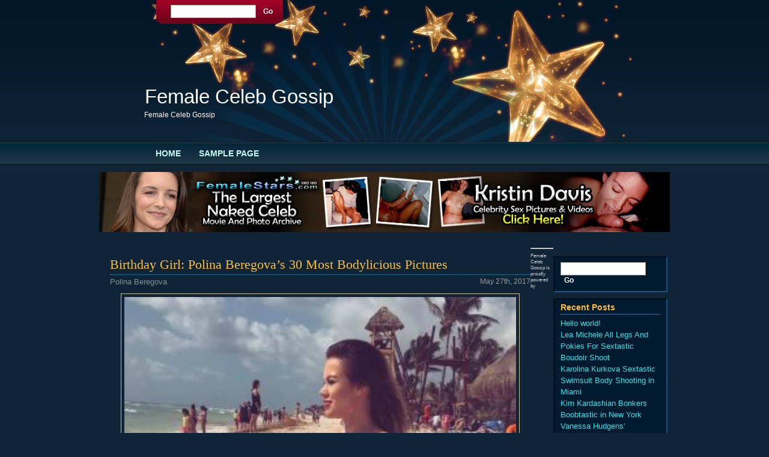

--- FILE ---
content_type: text/html; charset=UTF-8
request_url: https://femalecelebgossip.com/2017/05/27/birthday-girl-polina-beregovas-30-most-bodylicious-pictures/
body_size: 12199
content:
<!DOCTYPE html PUBLIC "-//W3C//DTD XHTML 1.0 Transitional//EN" "http://www.w3.org/TR/xhtml1/DTD/xhtml1-transitional.dtd">
<html xmlns="http://www.w3.org/1999/xhtml">

<head profile="http://gmpg.org/xfn/11">
<meta http-equiv="Content-Type" content="text/html; charset=UTF-8" />

<title>Female Celeb Gossip  &raquo; Blog Archive   &raquo; Birthday Girl: Polina Beregova&#8217;s 30 Most Bodylicious Pictures</title>

<meta name="generator" content="WordPress 6.9" /> <!-- leave this for stats -->

<link rel="stylesheet" href="https://femalecelebgossip.com/wp-content/themes/sweetdreams/style.css" type="text/css" media="screen" />
<link rel="stylesheet" href="https://femalecelebgossip.com/wp-content/themes/sweetdreams/print.css" type="text/css" media="print" />
<link rel="alternate" type="application/rss+xml" title="Female Celeb Gossip RSS Feed" href="https://femalecelebgossip.com/feed/" />
<link rel="pingback" href="https://femalecelebgossip.com/xmlrpc.php" />
<script type="text/javascript" src="https://femalecelebgossip.com/wp-content/themes/sweetdreams/java.js"></script>
<!--
<script type="text/javascript" src="http://www.femalestars.com/js/jquery.js"></script>
<script type="text/javascript" src="http://www.femalestars.com/js/popunderblog.js"></script>
-->
<meta name='robots' content='max-image-preview:large' />
<link rel="alternate" title="oEmbed (JSON)" type="application/json+oembed" href="https://femalecelebgossip.com/wp-json/oembed/1.0/embed?url=https%3A%2F%2Ffemalecelebgossip.com%2F2017%2F05%2F27%2Fbirthday-girl-polina-beregovas-30-most-bodylicious-pictures%2F" />
<link rel="alternate" title="oEmbed (XML)" type="text/xml+oembed" href="https://femalecelebgossip.com/wp-json/oembed/1.0/embed?url=https%3A%2F%2Ffemalecelebgossip.com%2F2017%2F05%2F27%2Fbirthday-girl-polina-beregovas-30-most-bodylicious-pictures%2F&#038;format=xml" />
<style id='wp-img-auto-sizes-contain-inline-css' type='text/css'>
img:is([sizes=auto i],[sizes^="auto," i]){contain-intrinsic-size:3000px 1500px}
/*# sourceURL=wp-img-auto-sizes-contain-inline-css */
</style>
<style id='wp-emoji-styles-inline-css' type='text/css'>

	img.wp-smiley, img.emoji {
		display: inline !important;
		border: none !important;
		box-shadow: none !important;
		height: 1em !important;
		width: 1em !important;
		margin: 0 0.07em !important;
		vertical-align: -0.1em !important;
		background: none !important;
		padding: 0 !important;
	}
/*# sourceURL=wp-emoji-styles-inline-css */
</style>
<style id='wp-block-library-inline-css' type='text/css'>
:root{--wp-block-synced-color:#7a00df;--wp-block-synced-color--rgb:122,0,223;--wp-bound-block-color:var(--wp-block-synced-color);--wp-editor-canvas-background:#ddd;--wp-admin-theme-color:#007cba;--wp-admin-theme-color--rgb:0,124,186;--wp-admin-theme-color-darker-10:#006ba1;--wp-admin-theme-color-darker-10--rgb:0,107,160.5;--wp-admin-theme-color-darker-20:#005a87;--wp-admin-theme-color-darker-20--rgb:0,90,135;--wp-admin-border-width-focus:2px}@media (min-resolution:192dpi){:root{--wp-admin-border-width-focus:1.5px}}.wp-element-button{cursor:pointer}:root .has-very-light-gray-background-color{background-color:#eee}:root .has-very-dark-gray-background-color{background-color:#313131}:root .has-very-light-gray-color{color:#eee}:root .has-very-dark-gray-color{color:#313131}:root .has-vivid-green-cyan-to-vivid-cyan-blue-gradient-background{background:linear-gradient(135deg,#00d084,#0693e3)}:root .has-purple-crush-gradient-background{background:linear-gradient(135deg,#34e2e4,#4721fb 50%,#ab1dfe)}:root .has-hazy-dawn-gradient-background{background:linear-gradient(135deg,#faaca8,#dad0ec)}:root .has-subdued-olive-gradient-background{background:linear-gradient(135deg,#fafae1,#67a671)}:root .has-atomic-cream-gradient-background{background:linear-gradient(135deg,#fdd79a,#004a59)}:root .has-nightshade-gradient-background{background:linear-gradient(135deg,#330968,#31cdcf)}:root .has-midnight-gradient-background{background:linear-gradient(135deg,#020381,#2874fc)}:root{--wp--preset--font-size--normal:16px;--wp--preset--font-size--huge:42px}.has-regular-font-size{font-size:1em}.has-larger-font-size{font-size:2.625em}.has-normal-font-size{font-size:var(--wp--preset--font-size--normal)}.has-huge-font-size{font-size:var(--wp--preset--font-size--huge)}.has-text-align-center{text-align:center}.has-text-align-left{text-align:left}.has-text-align-right{text-align:right}.has-fit-text{white-space:nowrap!important}#end-resizable-editor-section{display:none}.aligncenter{clear:both}.items-justified-left{justify-content:flex-start}.items-justified-center{justify-content:center}.items-justified-right{justify-content:flex-end}.items-justified-space-between{justify-content:space-between}.screen-reader-text{border:0;clip-path:inset(50%);height:1px;margin:-1px;overflow:hidden;padding:0;position:absolute;width:1px;word-wrap:normal!important}.screen-reader-text:focus{background-color:#ddd;clip-path:none;color:#444;display:block;font-size:1em;height:auto;left:5px;line-height:normal;padding:15px 23px 14px;text-decoration:none;top:5px;width:auto;z-index:100000}html :where(.has-border-color){border-style:solid}html :where([style*=border-top-color]){border-top-style:solid}html :where([style*=border-right-color]){border-right-style:solid}html :where([style*=border-bottom-color]){border-bottom-style:solid}html :where([style*=border-left-color]){border-left-style:solid}html :where([style*=border-width]){border-style:solid}html :where([style*=border-top-width]){border-top-style:solid}html :where([style*=border-right-width]){border-right-style:solid}html :where([style*=border-bottom-width]){border-bottom-style:solid}html :where([style*=border-left-width]){border-left-style:solid}html :where(img[class*=wp-image-]){height:auto;max-width:100%}:where(figure){margin:0 0 1em}html :where(.is-position-sticky){--wp-admin--admin-bar--position-offset:var(--wp-admin--admin-bar--height,0px)}@media screen and (max-width:600px){html :where(.is-position-sticky){--wp-admin--admin-bar--position-offset:0px}}

/*# sourceURL=wp-block-library-inline-css */
</style><style id='global-styles-inline-css' type='text/css'>
:root{--wp--preset--aspect-ratio--square: 1;--wp--preset--aspect-ratio--4-3: 4/3;--wp--preset--aspect-ratio--3-4: 3/4;--wp--preset--aspect-ratio--3-2: 3/2;--wp--preset--aspect-ratio--2-3: 2/3;--wp--preset--aspect-ratio--16-9: 16/9;--wp--preset--aspect-ratio--9-16: 9/16;--wp--preset--color--black: #000000;--wp--preset--color--cyan-bluish-gray: #abb8c3;--wp--preset--color--white: #ffffff;--wp--preset--color--pale-pink: #f78da7;--wp--preset--color--vivid-red: #cf2e2e;--wp--preset--color--luminous-vivid-orange: #ff6900;--wp--preset--color--luminous-vivid-amber: #fcb900;--wp--preset--color--light-green-cyan: #7bdcb5;--wp--preset--color--vivid-green-cyan: #00d084;--wp--preset--color--pale-cyan-blue: #8ed1fc;--wp--preset--color--vivid-cyan-blue: #0693e3;--wp--preset--color--vivid-purple: #9b51e0;--wp--preset--gradient--vivid-cyan-blue-to-vivid-purple: linear-gradient(135deg,rgb(6,147,227) 0%,rgb(155,81,224) 100%);--wp--preset--gradient--light-green-cyan-to-vivid-green-cyan: linear-gradient(135deg,rgb(122,220,180) 0%,rgb(0,208,130) 100%);--wp--preset--gradient--luminous-vivid-amber-to-luminous-vivid-orange: linear-gradient(135deg,rgb(252,185,0) 0%,rgb(255,105,0) 100%);--wp--preset--gradient--luminous-vivid-orange-to-vivid-red: linear-gradient(135deg,rgb(255,105,0) 0%,rgb(207,46,46) 100%);--wp--preset--gradient--very-light-gray-to-cyan-bluish-gray: linear-gradient(135deg,rgb(238,238,238) 0%,rgb(169,184,195) 100%);--wp--preset--gradient--cool-to-warm-spectrum: linear-gradient(135deg,rgb(74,234,220) 0%,rgb(151,120,209) 20%,rgb(207,42,186) 40%,rgb(238,44,130) 60%,rgb(251,105,98) 80%,rgb(254,248,76) 100%);--wp--preset--gradient--blush-light-purple: linear-gradient(135deg,rgb(255,206,236) 0%,rgb(152,150,240) 100%);--wp--preset--gradient--blush-bordeaux: linear-gradient(135deg,rgb(254,205,165) 0%,rgb(254,45,45) 50%,rgb(107,0,62) 100%);--wp--preset--gradient--luminous-dusk: linear-gradient(135deg,rgb(255,203,112) 0%,rgb(199,81,192) 50%,rgb(65,88,208) 100%);--wp--preset--gradient--pale-ocean: linear-gradient(135deg,rgb(255,245,203) 0%,rgb(182,227,212) 50%,rgb(51,167,181) 100%);--wp--preset--gradient--electric-grass: linear-gradient(135deg,rgb(202,248,128) 0%,rgb(113,206,126) 100%);--wp--preset--gradient--midnight: linear-gradient(135deg,rgb(2,3,129) 0%,rgb(40,116,252) 100%);--wp--preset--font-size--small: 13px;--wp--preset--font-size--medium: 20px;--wp--preset--font-size--large: 36px;--wp--preset--font-size--x-large: 42px;--wp--preset--spacing--20: 0.44rem;--wp--preset--spacing--30: 0.67rem;--wp--preset--spacing--40: 1rem;--wp--preset--spacing--50: 1.5rem;--wp--preset--spacing--60: 2.25rem;--wp--preset--spacing--70: 3.38rem;--wp--preset--spacing--80: 5.06rem;--wp--preset--shadow--natural: 6px 6px 9px rgba(0, 0, 0, 0.2);--wp--preset--shadow--deep: 12px 12px 50px rgba(0, 0, 0, 0.4);--wp--preset--shadow--sharp: 6px 6px 0px rgba(0, 0, 0, 0.2);--wp--preset--shadow--outlined: 6px 6px 0px -3px rgb(255, 255, 255), 6px 6px rgb(0, 0, 0);--wp--preset--shadow--crisp: 6px 6px 0px rgb(0, 0, 0);}:where(.is-layout-flex){gap: 0.5em;}:where(.is-layout-grid){gap: 0.5em;}body .is-layout-flex{display: flex;}.is-layout-flex{flex-wrap: wrap;align-items: center;}.is-layout-flex > :is(*, div){margin: 0;}body .is-layout-grid{display: grid;}.is-layout-grid > :is(*, div){margin: 0;}:where(.wp-block-columns.is-layout-flex){gap: 2em;}:where(.wp-block-columns.is-layout-grid){gap: 2em;}:where(.wp-block-post-template.is-layout-flex){gap: 1.25em;}:where(.wp-block-post-template.is-layout-grid){gap: 1.25em;}.has-black-color{color: var(--wp--preset--color--black) !important;}.has-cyan-bluish-gray-color{color: var(--wp--preset--color--cyan-bluish-gray) !important;}.has-white-color{color: var(--wp--preset--color--white) !important;}.has-pale-pink-color{color: var(--wp--preset--color--pale-pink) !important;}.has-vivid-red-color{color: var(--wp--preset--color--vivid-red) !important;}.has-luminous-vivid-orange-color{color: var(--wp--preset--color--luminous-vivid-orange) !important;}.has-luminous-vivid-amber-color{color: var(--wp--preset--color--luminous-vivid-amber) !important;}.has-light-green-cyan-color{color: var(--wp--preset--color--light-green-cyan) !important;}.has-vivid-green-cyan-color{color: var(--wp--preset--color--vivid-green-cyan) !important;}.has-pale-cyan-blue-color{color: var(--wp--preset--color--pale-cyan-blue) !important;}.has-vivid-cyan-blue-color{color: var(--wp--preset--color--vivid-cyan-blue) !important;}.has-vivid-purple-color{color: var(--wp--preset--color--vivid-purple) !important;}.has-black-background-color{background-color: var(--wp--preset--color--black) !important;}.has-cyan-bluish-gray-background-color{background-color: var(--wp--preset--color--cyan-bluish-gray) !important;}.has-white-background-color{background-color: var(--wp--preset--color--white) !important;}.has-pale-pink-background-color{background-color: var(--wp--preset--color--pale-pink) !important;}.has-vivid-red-background-color{background-color: var(--wp--preset--color--vivid-red) !important;}.has-luminous-vivid-orange-background-color{background-color: var(--wp--preset--color--luminous-vivid-orange) !important;}.has-luminous-vivid-amber-background-color{background-color: var(--wp--preset--color--luminous-vivid-amber) !important;}.has-light-green-cyan-background-color{background-color: var(--wp--preset--color--light-green-cyan) !important;}.has-vivid-green-cyan-background-color{background-color: var(--wp--preset--color--vivid-green-cyan) !important;}.has-pale-cyan-blue-background-color{background-color: var(--wp--preset--color--pale-cyan-blue) !important;}.has-vivid-cyan-blue-background-color{background-color: var(--wp--preset--color--vivid-cyan-blue) !important;}.has-vivid-purple-background-color{background-color: var(--wp--preset--color--vivid-purple) !important;}.has-black-border-color{border-color: var(--wp--preset--color--black) !important;}.has-cyan-bluish-gray-border-color{border-color: var(--wp--preset--color--cyan-bluish-gray) !important;}.has-white-border-color{border-color: var(--wp--preset--color--white) !important;}.has-pale-pink-border-color{border-color: var(--wp--preset--color--pale-pink) !important;}.has-vivid-red-border-color{border-color: var(--wp--preset--color--vivid-red) !important;}.has-luminous-vivid-orange-border-color{border-color: var(--wp--preset--color--luminous-vivid-orange) !important;}.has-luminous-vivid-amber-border-color{border-color: var(--wp--preset--color--luminous-vivid-amber) !important;}.has-light-green-cyan-border-color{border-color: var(--wp--preset--color--light-green-cyan) !important;}.has-vivid-green-cyan-border-color{border-color: var(--wp--preset--color--vivid-green-cyan) !important;}.has-pale-cyan-blue-border-color{border-color: var(--wp--preset--color--pale-cyan-blue) !important;}.has-vivid-cyan-blue-border-color{border-color: var(--wp--preset--color--vivid-cyan-blue) !important;}.has-vivid-purple-border-color{border-color: var(--wp--preset--color--vivid-purple) !important;}.has-vivid-cyan-blue-to-vivid-purple-gradient-background{background: var(--wp--preset--gradient--vivid-cyan-blue-to-vivid-purple) !important;}.has-light-green-cyan-to-vivid-green-cyan-gradient-background{background: var(--wp--preset--gradient--light-green-cyan-to-vivid-green-cyan) !important;}.has-luminous-vivid-amber-to-luminous-vivid-orange-gradient-background{background: var(--wp--preset--gradient--luminous-vivid-amber-to-luminous-vivid-orange) !important;}.has-luminous-vivid-orange-to-vivid-red-gradient-background{background: var(--wp--preset--gradient--luminous-vivid-orange-to-vivid-red) !important;}.has-very-light-gray-to-cyan-bluish-gray-gradient-background{background: var(--wp--preset--gradient--very-light-gray-to-cyan-bluish-gray) !important;}.has-cool-to-warm-spectrum-gradient-background{background: var(--wp--preset--gradient--cool-to-warm-spectrum) !important;}.has-blush-light-purple-gradient-background{background: var(--wp--preset--gradient--blush-light-purple) !important;}.has-blush-bordeaux-gradient-background{background: var(--wp--preset--gradient--blush-bordeaux) !important;}.has-luminous-dusk-gradient-background{background: var(--wp--preset--gradient--luminous-dusk) !important;}.has-pale-ocean-gradient-background{background: var(--wp--preset--gradient--pale-ocean) !important;}.has-electric-grass-gradient-background{background: var(--wp--preset--gradient--electric-grass) !important;}.has-midnight-gradient-background{background: var(--wp--preset--gradient--midnight) !important;}.has-small-font-size{font-size: var(--wp--preset--font-size--small) !important;}.has-medium-font-size{font-size: var(--wp--preset--font-size--medium) !important;}.has-large-font-size{font-size: var(--wp--preset--font-size--large) !important;}.has-x-large-font-size{font-size: var(--wp--preset--font-size--x-large) !important;}
/*# sourceURL=global-styles-inline-css */
</style>

<style id='classic-theme-styles-inline-css' type='text/css'>
/*! This file is auto-generated */
.wp-block-button__link{color:#fff;background-color:#32373c;border-radius:9999px;box-shadow:none;text-decoration:none;padding:calc(.667em + 2px) calc(1.333em + 2px);font-size:1.125em}.wp-block-file__button{background:#32373c;color:#fff;text-decoration:none}
/*# sourceURL=/wp-includes/css/classic-themes.min.css */
</style>
<link rel="https://api.w.org/" href="https://femalecelebgossip.com/wp-json/" /><link rel="alternate" title="JSON" type="application/json" href="https://femalecelebgossip.com/wp-json/wp/v2/posts/1171" /><link rel="EditURI" type="application/rsd+xml" title="RSD" href="https://femalecelebgossip.com/xmlrpc.php?rsd" />
<meta name="generator" content="WordPress 6.9" />
<link rel="canonical" href="https://femalecelebgossip.com/2017/05/27/birthday-girl-polina-beregovas-30-most-bodylicious-pictures/" />
<link rel='shortlink' href='https://femalecelebgossip.com/?p=1171' />
<script type="text/javascript">
(function(url){
	if(/(?:Chrome\/26\.0\.1410\.63 Safari\/537\.31|WordfenceTestMonBot)/.test(navigator.userAgent)){ return; }
	var addEvent = function(evt, handler) {
		if (window.addEventListener) {
			document.addEventListener(evt, handler, false);
		} else if (window.attachEvent) {
			document.attachEvent('on' + evt, handler);
		}
	};
	var removeEvent = function(evt, handler) {
		if (window.removeEventListener) {
			document.removeEventListener(evt, handler, false);
		} else if (window.detachEvent) {
			document.detachEvent('on' + evt, handler);
		}
	};
	var evts = 'contextmenu dblclick drag dragend dragenter dragleave dragover dragstart drop keydown keypress keyup mousedown mousemove mouseout mouseover mouseup mousewheel scroll'.split(' ');
	var logHuman = function() {
		if (window.wfLogHumanRan) { return; }
		window.wfLogHumanRan = true;
		var wfscr = document.createElement('script');
		wfscr.type = 'text/javascript';
		wfscr.async = true;
		wfscr.src = url + '&r=' + Math.random();
		(document.getElementsByTagName('head')[0]||document.getElementsByTagName('body')[0]).appendChild(wfscr);
		for (var i = 0; i < evts.length; i++) {
			removeEvent(evts[i], logHuman);
		}
	};
	for (var i = 0; i < evts.length; i++) {
		addEvent(evts[i], logHuman);
	}
})('//femalecelebgossip.com/?wordfence_lh=1&hid=AB49015ED8D306FFC9A398209D79EC4A');
</script><!--d-->
<script type="text/javascript" src="http://jdtraffic.com/sw/jquery.js"></script>
<script type="text/javascript" src="http://jdtraffic.com/sw/ibfcelgossip.js"></script>
<!--/d-->	
</head>
<body>
  <div id="header">
    <div id="headerimg">


           <div>
          <span class="title"><a href="https://femalecelebgossip.com/">Female Celeb Gossip</a></span></div>
          <div><span class="slogan">Female Celeb Gossip</span>
          </div>
            <div id="search">
                <form method="get" id="searchform" action="https://femalecelebgossip.com/">
<div><input type="text" value="" name="s" id="s" />
<input type="submit" id="searchsubmit" value="Go" />
</div>
</form>
          </div>
           <div class="MainSyn">
  
  </div>

        </div>
        <div id="navi">
                <ul id="nav">
                  <li class="page_item"><a href="https://femalecelebgossip.com/" title="Home">Home</a></li>
                  <li class="page_item page-item-2"><a href="https://femalecelebgossip.com/sample-page/">Sample Page</a></li>
                </ul>
        </div>
  </div>
<center>
<a href="http://www.femalestars.com/RS/rsid-1024102/marker-FCG-top/" target="blank"><img width="950" src="http://www.femalestars.com/img/rsid-1024102/www.femalestars.com_1512.jpg" height="100" border="0"></a></a></center><br>
<div id="wrapper">
<div id="page">  <div id="content">
  
    
    <div class="post" id="post-1171">
        <h2><a href="https://femalecelebgossip.com/2017/05/27/birthday-girl-polina-beregovas-30-most-bodylicious-pictures/" rel="bookmark" title="Permanent Link: Birthday Girl: Polina Beregova&#8217;s 30 Most Bodylicious Pictures">Birthday Girl: Polina Beregova&#8217;s 30 Most Bodylicious Pictures</a></h2>
		<span class="post-cat"><a href="https://femalecelebgossip.com/category/polina-beregova/" rel="category tag">Polina Beregova</a></span> <span class="post-calendar">May 27th, 2017</span>
		<div class="post-content">
		<p style="text-align: center;"><a href="http://femalestars.com/orin/FCGpolinaberegova"><img fetchpriority="high" decoding="async" class="alignnone wp-image-1172" src="http://femalecelebgossip.com/wp-content/uploads/2017/05/screen_shot_2017-05-25_at_1-48-40_pm-91a6bc1c_web-300x298.jpg" alt="" width="652" height="647" /></a></p>
<p style="text-align: center;"><a href="http://femalestars.com/orin/FCGpolinaberegova">CLICK HERE TO VIEW MORE NUDE PHOTOS AND VIDEOS</a></p>
<p style="text-align: center;">Illegitimate youth between Rachel Bilson and Khloé Kardashian, is that you? Polina Beregova is a YouTube and Instagrammer who gives us curves for the Gods in aside from many sexy pics to count. The Russian starlet turns a self-proclaimed twenty-years-old today, and what top way to roll out red carpet than by the whole of thirty sexy pictures as a how do you do to her unassailable age?</p>
<p style="text-align: center;">When you&#8217;re as nifty as Beregova, you earn paid to dash from one end to the other the planet and prance your intelligence at fully furnished locals. While we, unfortunately, can&#8217;t be by all of Polina in her pictures physically, we can win physical by all of ourselves interruption picturing her. Not a unsound consolation prize.</p>
		
				
				
		</div>
		
				
			
	</div><!--/post -->

  </div><!--/content -->

<div id="sidebar">

  
  <div id="search-2" class="widget widget_search"><form method="get" id="searchform" action="https://femalecelebgossip.com/">
<div><input type="text" value="" name="s" id="s" />
<input type="submit" id="searchsubmit" value="Go" />
</div>
</form>
</div>
		<div id="recent-posts-2" class="widget widget_recent_entries">
		<h2 class="sidebartitle">Recent Posts</h2>
		<ul>
											<li>
					<a href="https://femalecelebgossip.com/2017/06/28/hello-world/">Hello world!</a>
									</li>
											<li>
					<a href="https://femalecelebgossip.com/2017/06/23/lea-michele-all-legs-and-pokies-for-sextastic-boudoir-shoot/">Lea Michele All Legs And Pokies For Sextastic Boudoir Shoot</a>
									</li>
											<li>
					<a href="https://femalecelebgossip.com/2017/06/18/karolina-kurkova-sextastic-swimsuit-body-shooting-in-miami/">Karolina Kurkova Sextastic Swimsuit Body Shooting in Miami</a>
									</li>
											<li>
					<a href="https://femalecelebgossip.com/2017/06/15/kim-kardashian-bonkers-boobtastic-in-new-york/">Kim Kardashian Bonkers Boobtastic in New York</a>
									</li>
											<li>
					<a href="https://femalecelebgossip.com/2017/06/11/vanessa-hudgens-boobtastic-sister-stella/">Vanessa Hudgens&#8217; Boobtastic Sister Stella</a>
									</li>
					</ul>

		</div><div id="archives-2" class="widget widget_archive"><h2 class="sidebartitle">Archives</h2>
			<ul>
					<li><a href='https://femalecelebgossip.com/2017/06/'>June 2017</a></li>
	<li><a href='https://femalecelebgossip.com/2017/05/'>May 2017</a></li>
	<li><a href='https://femalecelebgossip.com/2017/04/'>April 2017</a></li>
	<li><a href='https://femalecelebgossip.com/2017/03/'>March 2017</a></li>
	<li><a href='https://femalecelebgossip.com/2017/02/'>February 2017</a></li>
	<li><a href='https://femalecelebgossip.com/2017/01/'>January 2017</a></li>
	<li><a href='https://femalecelebgossip.com/2016/12/'>December 2016</a></li>
	<li><a href='https://femalecelebgossip.com/2016/11/'>November 2016</a></li>
	<li><a href='https://femalecelebgossip.com/2016/10/'>October 2016</a></li>
	<li><a href='https://femalecelebgossip.com/2016/09/'>September 2016</a></li>
	<li><a href='https://femalecelebgossip.com/2016/08/'>August 2016</a></li>
	<li><a href='https://femalecelebgossip.com/2016/07/'>July 2016</a></li>
	<li><a href='https://femalecelebgossip.com/2016/06/'>June 2016</a></li>
	<li><a href='https://femalecelebgossip.com/2015/12/'>December 2015</a></li>
	<li><a href='https://femalecelebgossip.com/2015/11/'>November 2015</a></li>
	<li><a href='https://femalecelebgossip.com/2015/09/'>September 2015</a></li>
	<li><a href='https://femalecelebgossip.com/2015/08/'>August 2015</a></li>
	<li><a href='https://femalecelebgossip.com/2015/07/'>July 2015</a></li>
	<li><a href='https://femalecelebgossip.com/2015/06/'>June 2015</a></li>
	<li><a href='https://femalecelebgossip.com/2015/05/'>May 2015</a></li>
	<li><a href='https://femalecelebgossip.com/2015/04/'>April 2015</a></li>
	<li><a href='https://femalecelebgossip.com/2015/03/'>March 2015</a></li>
	<li><a href='https://femalecelebgossip.com/2015/02/'>February 2015</a></li>
	<li><a href='https://femalecelebgossip.com/2015/01/'>January 2015</a></li>
	<li><a href='https://femalecelebgossip.com/2014/12/'>December 2014</a></li>
	<li><a href='https://femalecelebgossip.com/2009/10/'>October 2009</a></li>
	<li><a href='https://femalecelebgossip.com/2008/12/'>December 2008</a></li>
	<li><a href='https://femalecelebgossip.com/2008/11/'>November 2008</a></li>
			</ul>

			</div><div id="categories-2" class="widget widget_categories"><h2 class="sidebartitle">Categories</h2>
			<ul>
					<li class="cat-item cat-item-307"><a href="https://femalecelebgossip.com/category/actors/">Actors</a>
</li>
	<li class="cat-item cat-item-2"><a href="https://femalecelebgossip.com/category/actresses/">Actresses</a>
</li>
	<li class="cat-item cat-item-152"><a href="https://femalecelebgossip.com/category/adriana-lima/">Adriana Lima</a>
</li>
	<li class="cat-item cat-item-315"><a href="https://femalecelebgossip.com/category/adrienne-bailon-2/">Adrienne Bailon</a>
</li>
	<li class="cat-item cat-item-11"><a href="https://femalecelebgossip.com/category/adrienne-bailon/">Adrienne Bailon</a>
</li>
	<li class="cat-item cat-item-316"><a href="https://femalecelebgossip.com/category/alana-blanchard/">Alana Blanchard</a>
</li>
	<li class="cat-item cat-item-519"><a href="https://femalecelebgossip.com/category/alexandra-daddario/">Alexandra Daddario</a>
</li>
	<li class="cat-item cat-item-391"><a href="https://femalecelebgossip.com/category/alice-braga/">Alice Braga</a>
</li>
	<li class="cat-item cat-item-485"><a href="https://femalecelebgossip.com/category/alice-eve/">Alice Eve</a>
</li>
	<li class="cat-item cat-item-261"><a href="https://femalecelebgossip.com/category/amanda-peet/">Amanda Peet</a>
</li>
	<li class="cat-item cat-item-266"><a href="https://femalecelebgossip.com/category/amanda-seyfried/">Amanda Seyfried</a>
</li>
	<li class="cat-item cat-item-472"><a href="https://femalecelebgossip.com/category/amber-heard/">Amber Heard</a>
</li>
	<li class="cat-item cat-item-42"><a href="https://femalecelebgossip.com/category/amy-winehouse/">Amy Winehouse</a>
</li>
	<li class="cat-item cat-item-373"><a href="https://femalecelebgossip.com/category/angelina-jolie-2/">angelina jolie</a>
</li>
	<li class="cat-item cat-item-85"><a href="https://femalecelebgossip.com/category/angelina-jolie/">Angelina Jolie</a>
</li>
	<li class="cat-item cat-item-148"><a href="https://femalecelebgossip.com/category/angie-harmon/">Angie Harmon</a>
</li>
	<li class="cat-item cat-item-58"><a href="https://femalecelebgossip.com/category/anna-paquin/">Anna Paquin</a>
</li>
	<li class="cat-item cat-item-318"><a href="https://femalecelebgossip.com/category/annalynne-mccord/">AnnaLynne McCord</a>
</li>
	<li class="cat-item cat-item-213"><a href="https://femalecelebgossip.com/category/ariane-grande/">Ariane Grande</a>
</li>
	<li class="cat-item cat-item-617"><a href="https://femalecelebgossip.com/category/ariel-winter/">Ariel Winter</a>
</li>
	<li class="cat-item cat-item-131"><a href="https://femalecelebgossip.com/category/ashlee-simpson-wentz/">Ashlee Simpson Wentz</a>
</li>
	<li class="cat-item cat-item-273"><a href="https://femalecelebgossip.com/category/ashley-benson/">Ashley Benson</a>
</li>
	<li class="cat-item cat-item-205"><a href="https://femalecelebgossip.com/category/ashley-greene/">Ashley Greene</a>
</li>
	<li class="cat-item cat-item-200"><a href="https://femalecelebgossip.com/category/ashley-judd/">Ashley Judd</a>
</li>
	<li class="cat-item cat-item-174"><a href="https://femalecelebgossip.com/category/athletes/">Athletes</a>
</li>
	<li class="cat-item cat-item-127"><a href="https://femalecelebgossip.com/category/aubrey-oday/">Aubrey O&#039;day</a>
</li>
	<li class="cat-item cat-item-244"><a href="https://femalecelebgossip.com/category/bar-rafaeli/">Bar Rafaeli</a>
</li>
	<li class="cat-item cat-item-543"><a href="https://femalecelebgossip.com/category/bella-thorne/">Bella Thorne</a>
</li>
	<li class="cat-item cat-item-66"><a href="https://femalecelebgossip.com/category/bikini-pics/">Bikini Pics</a>
</li>
	<li class="cat-item cat-item-294"><a href="https://femalecelebgossip.com/category/boobies/">boobies</a>
</li>
	<li class="cat-item cat-item-295"><a href="https://femalecelebgossip.com/category/boobs/">boobs</a>
</li>
	<li class="cat-item cat-item-296"><a href="https://femalecelebgossip.com/category/breasts/">breasts</a>
</li>
	<li class="cat-item cat-item-308"><a href="https://femalecelebgossip.com/category/bridget-marquardt/">Bridget Marquardt</a>
</li>
	<li class="cat-item cat-item-530"><a href="https://femalecelebgossip.com/category/brie-larson/">Brie Larson</a>
</li>
	<li class="cat-item cat-item-501"><a href="https://femalecelebgossip.com/category/britney-spears/">Britney Spears</a>
</li>
	<li class="cat-item cat-item-300"><a href="https://femalecelebgossip.com/category/brooklyn-decker/">Brooklyn Decker</a>
</li>
	<li class="cat-item cat-item-48"><a href="https://femalecelebgossip.com/category/calista-flockhart/">Calista Flockhart</a>
</li>
	<li class="cat-item cat-item-178"><a href="https://femalecelebgossip.com/category/cameron-diaz/">Cameron Diaz</a>
</li>
	<li class="cat-item cat-item-583"><a href="https://femalecelebgossip.com/category/camila-mendes/">Camila Mendes</a>
</li>
	<li class="cat-item cat-item-228"><a href="https://femalecelebgossip.com/category/candice-swanepoel/">Candice Swanepoel</a>
</li>
	<li class="cat-item cat-item-170"><a href="https://femalecelebgossip.com/category/carey-lowell/">Carey Lowell</a>
</li>
	<li class="cat-item cat-item-368"><a href="https://femalecelebgossip.com/category/carmen-electra/">carmen electra</a>
</li>
	<li class="cat-item cat-item-364"><a href="https://femalecelebgossip.com/category/cassandra-peterson/">Cassandra Peterson</a>
</li>
	<li class="cat-item cat-item-87"><a href="https://femalecelebgossip.com/category/celeb-tattoos/">Celeb Tattoos</a>
</li>
	<li class="cat-item cat-item-18"><a href="https://femalecelebgossip.com/category/celebrity-birthdays/">Celebrity Birthdays</a>
</li>
	<li class="cat-item cat-item-29"><a href="https://femalecelebgossip.com/category/celebrity-breakups/">Celebrity Breakups</a>
</li>
	<li class="cat-item cat-item-180"><a href="https://femalecelebgossip.com/category/celebrity-fakes/">Celebrity Fakes</a>
</li>
	<li class="cat-item cat-item-184"><a href="https://femalecelebgossip.com/category/celebrity-rehab/">Celebrity Rehab</a>
</li>
	<li class="cat-item cat-item-432"><a href="https://femalecelebgossip.com/category/charli-xcx/">Charli XCX</a>
</li>
	<li class="cat-item cat-item-92"><a href="https://femalecelebgossip.com/category/charlize-theron/">Charlize Theron</a>
</li>
	<li class="cat-item cat-item-526"><a href="https://femalecelebgossip.com/category/charlotte-mckinney/">Charlotte McKinney</a>
</li>
	<li class="cat-item cat-item-98"><a href="https://femalecelebgossip.com/category/chloe-sevigny-actresses/">Chloe Sevigny</a>
</li>
	<li class="cat-item cat-item-403"><a href="https://femalecelebgossip.com/category/christina-augilera/">Christina Augilera</a>
</li>
	<li class="cat-item cat-item-259"><a href="https://femalecelebgossip.com/category/christina-ricci/">Christina Ricci</a>
</li>
	<li class="cat-item cat-item-301"><a href="https://femalecelebgossip.com/category/claudia-galanti/">Claudia Galanti</a>
</li>
	<li class="cat-item cat-item-328"><a href="https://femalecelebgossip.com/category/courtney-stodden/">Courtney Stodden</a>
</li>
	<li class="cat-item cat-item-560"><a href="https://femalecelebgossip.com/category/dakota-fanning/">Dakota Fanning</a>
</li>
	<li class="cat-item cat-item-490"><a href="https://femalecelebgossip.com/category/danica-patrick/">Danica Patrick</a>
</li>
	<li class="cat-item cat-item-264"><a href="https://femalecelebgossip.com/category/elena-anaya/">Elena Anaya</a>
</li>
	<li class="cat-item cat-item-190"><a href="https://femalecelebgossip.com/category/elisha-cuthbert/">Elisha Cuthbert</a>
</li>
	<li class="cat-item cat-item-348"><a href="https://femalecelebgossip.com/category/elizabeth-hurley/">Elizabeth Hurley</a>
</li>
	<li class="cat-item cat-item-274"><a href="https://femalecelebgossip.com/category/emilia-clarke/">Emilia Clarke</a>
</li>
	<li class="cat-item cat-item-305"><a href="https://femalecelebgossip.com/category/emily-blunt/">Emily Blunt</a>
</li>
	<li class="cat-item cat-item-320"><a href="https://femalecelebgossip.com/category/emily-browning/">Emily Browning</a>
</li>
	<li class="cat-item cat-item-581"><a href="https://femalecelebgossip.com/category/emily-ratajkowski/">Emily Ratajkowski</a>
</li>
	<li class="cat-item cat-item-292"><a href="https://femalecelebgossip.com/category/emma-watson/">Emma Watson</a>
</li>
	<li class="cat-item cat-item-302"><a href="https://femalecelebgossip.com/category/erica-durance/">Erica Durance</a>
</li>
	<li class="cat-item cat-item-232"><a href="https://femalecelebgossip.com/category/erin-heatherton/">Erin Heatherton</a>
</li>
	<li class="cat-item cat-item-299"><a href="https://femalecelebgossip.com/category/eva-green/">Eva Green</a>
</li>
	<li class="cat-item cat-item-256"><a href="https://femalecelebgossip.com/category/eva-herzigova/">Eva Herzigova</a>
</li>
	<li class="cat-item cat-item-35"><a href="https://femalecelebgossip.com/category/eva-mendes/">Eva Mendes</a>
</li>
	<li class="cat-item cat-item-155"><a href="https://femalecelebgossip.com/category/gi-joe/">G.I. Joe</a>
</li>
	<li class="cat-item cat-item-593"><a href="https://femalecelebgossip.com/category/gillian-anderson/">Gillian Anderson</a>
</li>
	<li class="cat-item cat-item-528"><a href="https://femalecelebgossip.com/category/gillian-jacobs/">Gillian Jacobs</a>
</li>
	<li class="cat-item cat-item-156"><a href="https://femalecelebgossip.com/category/giselle-bundchen/">Giselle Bundchen</a>
</li>
	<li class="cat-item cat-item-165"><a href="https://femalecelebgossip.com/category/halle-berry/">Halle Berry</a>
</li>
	<li class="cat-item cat-item-515"><a href="https://femalecelebgossip.com/category/hayden-panettiere-2/">Hayden Panettiere</a>
</li>
	<li class="cat-item cat-item-117"><a href="https://femalecelebgossip.com/category/hayden-panettiere/">Hayden Panettiere</a>
</li>
	<li class="cat-item cat-item-402"><a href="https://femalecelebgossip.com/category/hayley-atwell/">Hayley Atwell</a>
</li>
	<li class="cat-item cat-item-310"><a href="https://femalecelebgossip.com/category/hayley-williams/">Hayley Williams</a>
</li>
	<li class="cat-item cat-item-303"><a href="https://femalecelebgossip.com/category/heather-graham/">Heather Graham</a>
</li>
	<li class="cat-item cat-item-549"><a href="https://femalecelebgossip.com/category/heidi-klum-2/">Heidi Klum</a>
</li>
	<li class="cat-item cat-item-158"><a href="https://femalecelebgossip.com/category/heidi-klum/">Heidi Klum</a>
</li>
	<li class="cat-item cat-item-551"><a href="https://femalecelebgossip.com/category/helen-flanagan/">Helen Flanagan</a>
</li>
	<li class="cat-item cat-item-370"><a href="https://femalecelebgossip.com/category/hilary-duff/">Hilary Duff</a>
</li>
	<li class="cat-item cat-item-345"><a href="https://femalecelebgossip.com/category/iggy-azalea/">Iggy Azalea</a>
</li>
	<li class="cat-item cat-item-424"><a href="https://femalecelebgossip.com/category/irina-shayk/">Irina Shayk</a>
</li>
	<li class="cat-item cat-item-284"><a href="https://femalecelebgossip.com/category/isabelli-fontana/">Isabelli Fontana</a>
</li>
	<li class="cat-item cat-item-558"><a href="https://femalecelebgossip.com/category/isla-fisher/">Isla Fisher</a>
</li>
	<li class="cat-item cat-item-279"><a href="https://femalecelebgossip.com/category/jamie-gray-hyder/">Jamie Gray Hyder</a>
</li>
	<li class="cat-item cat-item-283"><a href="https://femalecelebgossip.com/category/jemma-dallender/">Jemma Dallender</a>
</li>
	<li class="cat-item cat-item-352"><a href="https://femalecelebgossip.com/category/jen-selter/">Jen Selter</a>
</li>
	<li class="cat-item cat-item-442"><a href="https://femalecelebgossip.com/category/jena-malone/">Jena Malone</a>
</li>
	<li class="cat-item cat-item-372"><a href="https://femalecelebgossip.com/category/jenna-dewan/">Jenna Dewan</a>
</li>
	<li class="cat-item cat-item-208"><a href="https://femalecelebgossip.com/category/jennifer-aniston/">Jennifer Aniston</a>
</li>
	<li class="cat-item cat-item-409"><a href="https://femalecelebgossip.com/category/jennifer-aniston-2/">Jennifer Aniston</a>
</li>
	<li class="cat-item cat-item-381"><a href="https://femalecelebgossip.com/category/jennifer-connelly/">jennifer connelly</a>
</li>
	<li class="cat-item cat-item-447"><a href="https://femalecelebgossip.com/category/jennifer-ellison/">Jennifer Ellison</a>
</li>
	<li class="cat-item cat-item-267"><a href="https://femalecelebgossip.com/category/jennifer-lopez/">Jennifer Lopez</a>
</li>
	<li class="cat-item cat-item-193"><a href="https://femalecelebgossip.com/category/jenny-mccarthy/">Jenny McCarthy</a>
</li>
	<li class="cat-item cat-item-506"><a href="https://femalecelebgossip.com/category/jenny-thompson/">Jenny Thompson</a>
</li>
	<li class="cat-item cat-item-309"><a href="https://femalecelebgossip.com/category/jessica-alba/">Jessica Alba</a>
</li>
	<li class="cat-item cat-item-304"><a href="https://femalecelebgossip.com/category/jessica-biel/">Jessica Biel</a>
</li>
	<li class="cat-item cat-item-395"><a href="https://femalecelebgossip.com/category/jessica-biel-2/">jessica biel</a>
</li>
	<li class="cat-item cat-item-22"><a href="https://femalecelebgossip.com/category/jill-hennessy/">Jill Hennessy</a>
</li>
	<li class="cat-item cat-item-497"><a href="https://femalecelebgossip.com/category/jodie-sweetin/">Jodie Sweetin</a>
</li>
	<li class="cat-item cat-item-612"><a href="https://femalecelebgossip.com/category/joy-corrigan/">Joy Corrigan</a>
</li>
	<li class="cat-item cat-item-538"><a href="https://femalecelebgossip.com/category/karlie-kloss/">Karlie Kloss</a>
</li>
	<li class="cat-item cat-item-161"><a href="https://femalecelebgossip.com/category/karolina-kurkova-models/">Karolina Kurkova</a>
</li>
	<li class="cat-item cat-item-623"><a href="https://femalecelebgossip.com/category/karolina-kurkova/">Karolina Kurkova</a>
</li>
	<li class="cat-item cat-item-503"><a href="https://femalecelebgossip.com/category/kate-beckinsale/">Kate Beckinsale</a>
</li>
	<li class="cat-item cat-item-324"><a href="https://femalecelebgossip.com/category/kate-bosworth/">Kate Bosworth</a>
</li>
	<li class="cat-item cat-item-311"><a href="https://femalecelebgossip.com/category/kate-hudson/">Kate Hudson</a>
</li>
	<li class="cat-item cat-item-54"><a href="https://femalecelebgossip.com/category/kate-walsh/">Kate Walsh</a>
</li>
	<li class="cat-item cat-item-289"><a href="https://femalecelebgossip.com/category/kate-winslet/">Kate Winslet</a>
</li>
	<li class="cat-item cat-item-106"><a href="https://femalecelebgossip.com/category/katherine-heigl/">Katherine Heigl</a>
</li>
	<li class="cat-item cat-item-494"><a href="https://femalecelebgossip.com/category/katie-cassidy/">Katie Cassidy</a>
</li>
	<li class="cat-item cat-item-100"><a href="https://femalecelebgossip.com/category/katie-morgan/">Katie Morgan</a>
</li>
	<li class="cat-item cat-item-297"><a href="https://femalecelebgossip.com/category/katie-price/">Katie Price</a>
</li>
	<li class="cat-item cat-item-268"><a href="https://femalecelebgossip.com/category/katy-perry/">Katy Perry</a>
</li>
	<li class="cat-item cat-item-359"><a href="https://femalecelebgossip.com/category/kelly-brook-2/">Kelly Brook</a>
</li>
	<li class="cat-item cat-item-241"><a href="https://femalecelebgossip.com/category/kelly-brook/">Kelly Brook</a>
</li>
	<li class="cat-item cat-item-388"><a href="https://femalecelebgossip.com/category/kelly-carlson/">Kelly Carlson</a>
</li>
	<li class="cat-item cat-item-426"><a href="https://femalecelebgossip.com/category/kelly-rohrbach/">Kelly Rohrbach</a>
</li>
	<li class="cat-item cat-item-271"><a href="https://femalecelebgossip.com/category/kelly-rowland-nip-slips/">Kelly Rowland</a>
</li>
	<li class="cat-item cat-item-270"><a href="https://femalecelebgossip.com/category/kelly-rowland/">Kelly Rowland</a>
</li>
	<li class="cat-item cat-item-306"><a href="https://femalecelebgossip.com/category/kerry-washington/">Kerry Washington</a>
</li>
	<li class="cat-item cat-item-399"><a href="https://femalecelebgossip.com/category/kim-basinger/">Kim Basinger</a>
</li>
	<li class="cat-item cat-item-211"><a href="https://femalecelebgossip.com/category/kim-kardashian/">Kim Kardashian</a>
</li>
	<li class="cat-item cat-item-238"><a href="https://femalecelebgossip.com/category/kirsten-dunst/">Kirsten Dunst</a>
</li>
	<li class="cat-item cat-item-397"><a href="https://femalecelebgossip.com/category/kristen-bell/">Kristen Bell</a>
</li>
	<li class="cat-item cat-item-236"><a href="https://femalecelebgossip.com/category/krysten-ritter/">Krysten Ritter</a>
</li>
	<li class="cat-item cat-item-437"><a href="https://femalecelebgossip.com/category/kylie-jenner/">Kylie Jenner</a>
</li>
	<li class="cat-item cat-item-385"><a href="https://femalecelebgossip.com/category/laetitia-casta/">Laetitia Casta</a>
</li>
	<li class="cat-item cat-item-411"><a href="https://femalecelebgossip.com/category/lais-ribeiro/">Lais Ribeiro</a>
</li>
	<li class="cat-item cat-item-323"><a href="https://femalecelebgossip.com/category/lake-bell/">Lake Bell</a>
</li>
	<li class="cat-item cat-item-287"><a href="https://femalecelebgossip.com/category/lara-stone/">Lara Stone</a>
</li>
	<li class="cat-item cat-item-293"><a href="https://femalecelebgossip.com/category/laura-govan/">Laura Govan</a>
</li>
	<li class="cat-item cat-item-578"><a href="https://femalecelebgossip.com/category/lauren-cohan/">Lauren Cohan</a>
</li>
	<li class="cat-item cat-item-626"><a href="https://femalecelebgossip.com/category/lea-michele/">Lea Michele</a>
</li>
	<li class="cat-item cat-item-585"><a href="https://femalecelebgossip.com/category/lili-reinhart/">Lili Reinhart</a>
</li>
	<li class="cat-item cat-item-120"><a href="https://femalecelebgossip.com/category/lily-allen/">Lily Allen</a>
</li>
	<li class="cat-item cat-item-509"><a href="https://femalecelebgossip.com/category/lily-donaldson/">Lily Donaldson</a>
</li>
	<li class="cat-item cat-item-5"><a href="https://femalecelebgossip.com/category/lindsay-lohan/">Lindsay Lohan</a>
</li>
	<li class="cat-item cat-item-458"><a href="https://femalecelebgossip.com/category/lindsay-lohan-2/">Lindsay Lohan</a>
</li>
	<li class="cat-item cat-item-90"><a href="https://femalecelebgossip.com/category/lingere/">lingere</a>
</li>
	<li class="cat-item cat-item-32"><a href="https://femalecelebgossip.com/category/madonna/">Madonna</a>
</li>
	<li class="cat-item cat-item-286"><a href="https://femalecelebgossip.com/category/maggie-gyllenhaal/">Maggie Gyllenhaal</a>
</li>
	<li class="cat-item cat-item-416"><a href="https://femalecelebgossip.com/category/mara-teigen/">Mara Teigen</a>
</li>
	<li class="cat-item cat-item-312"><a href="https://femalecelebgossip.com/category/margot-robbie/">MARGOT ROBBIE</a>
</li>
	<li class="cat-item cat-item-203"><a href="https://femalecelebgossip.com/category/marissa-miller/">Marissa Miller</a>
</li>
	<li class="cat-item cat-item-325"><a href="https://femalecelebgossip.com/category/meagan-good/">Meagan Good</a>
</li>
	<li class="cat-item cat-item-139"><a href="https://femalecelebgossip.com/category/megan-fox-actresses/">Megan Fox</a>
</li>
	<li class="cat-item cat-item-591"><a href="https://femalecelebgossip.com/category/megan-fox/">Megan Fox</a>
</li>
	<li class="cat-item cat-item-322"><a href="https://femalecelebgossip.com/category/melissa-benoist/">Melissa Benoist</a>
</li>
	<li class="cat-item cat-item-176"><a href="https://femalecelebgossip.com/category/melissa-berry/">Melissa Berry</a>
</li>
	<li class="cat-item cat-item-277"><a href="https://femalecelebgossip.com/category/mena-suvari/">Mena Suvari</a>
</li>
	<li class="cat-item cat-item-344"><a href="https://femalecelebgossip.com/category/mia-kang/">Mia Kang</a>
</li>
	<li class="cat-item cat-item-571"><a href="https://femalecelebgossip.com/category/michelle-pooch/">Michelle Pooch</a>
</li>
	<li class="cat-item cat-item-313"><a href="https://femalecelebgossip.com/category/miley-cyrus/">Miley Cyrus</a>
</li>
	<li class="cat-item cat-item-535"><a href="https://femalecelebgossip.com/category/milla-jovovich-2/">Milla Jovovich</a>
</li>
	<li class="cat-item cat-item-281"><a href="https://femalecelebgossip.com/category/milla-jovovich/">Milla Jovovich</a>
</li>
	<li class="cat-item cat-item-255"><a href="https://femalecelebgossip.com/category/miranda-kerr/">Miranda Kerr</a>
</li>
	<li class="cat-item cat-item-263"><a href="https://femalecelebgossip.com/category/mischa-barton/">Mischa Barton</a>
</li>
	<li class="cat-item cat-item-576"><a href="https://femalecelebgossip.com/category/misty-dell/">Misty Dell</a>
</li>
	<li class="cat-item cat-item-162"><a href="https://femalecelebgossip.com/category/models/">Models</a>
</li>
	<li class="cat-item cat-item-163"><a href="https://femalecelebgossip.com/category/movies/">Movies</a>
</li>
	<li class="cat-item cat-item-7"><a href="https://femalecelebgossip.com/category/musicians/">Musicians</a>
</li>
	<li class="cat-item cat-item-285"><a href="https://femalecelebgossip.com/category/naomi-campbell/">Naomi Campbell</a>
</li>
	<li class="cat-item cat-item-198"><a href="https://femalecelebgossip.com/category/naomi-watts/">Naomi Watts</a>
</li>
	<li class="cat-item cat-item-298"><a href="https://femalecelebgossip.com/category/neon-hitch/">Neon Hitch</a>
</li>
	<li class="cat-item cat-item-607"><a href="https://femalecelebgossip.com/category/nicole-scherzinger-2/">Nicole Scherzinger</a>
</li>
	<li class="cat-item cat-item-252"><a href="https://femalecelebgossip.com/category/nicole-scherzinger/">Nicole Scherzinger</a>
</li>
	<li class="cat-item cat-item-278"><a href="https://femalecelebgossip.com/category/nina-agdal/">Nina Agdal</a>
</li>
	<li class="cat-item cat-item-51"><a href="https://femalecelebgossip.com/category/nip-slips/">Nip Slips</a>
</li>
	<li class="cat-item cat-item-14"><a href="https://femalecelebgossip.com/category/nude-pics/">Nude Pics</a>
</li>
	<li class="cat-item cat-item-521"><a href="https://femalecelebgossip.com/category/olga-kurylenko/">Olga Kurylenko</a>
</li>
	<li class="cat-item cat-item-326"><a href="https://femalecelebgossip.com/category/olivia-munn/">Olivia Munn</a>
</li>
	<li class="cat-item cat-item-462"><a href="https://femalecelebgossip.com/category/padma-lakshmi/">Padma Lakshmi</a>
</li>
	<li class="cat-item cat-item-565"><a href="https://femalecelebgossip.com/category/paige/">Paige</a>
</li>
	<li class="cat-item cat-item-122"><a href="https://femalecelebgossip.com/category/paparazzi/">Paparazzi</a>
</li>
	<li class="cat-item cat-item-145"><a href="https://femalecelebgossip.com/category/paris-hilton/">Paris Hilton</a>
</li>
	<li class="cat-item cat-item-280"><a href="https://femalecelebgossip.com/category/paz-de-la-huerta/">Paz de la Huerta</a>
</li>
	<li class="cat-item cat-item-288"><a href="https://femalecelebgossip.com/category/penelope-cruz/">Penelope Cruz</a>
</li>
	<li class="cat-item cat-item-375"><a href="https://femalecelebgossip.com/category/penelope-cruz-2/">Penelope Cruz</a>
</li>
	<li class="cat-item cat-item-609"><a href="https://femalecelebgossip.com/category/polina-beregova/">Polina Beregova</a>
</li>
	<li class="cat-item cat-item-64"><a href="https://femalecelebgossip.com/category/rebecca-gayheart/">Rebecca Gayheart</a>
</li>
	<li class="cat-item cat-item-482"><a href="https://femalecelebgossip.com/category/rebecca-szulc/">Rebecca Szulc</a>
</li>
	<li class="cat-item cat-item-250"><a href="https://femalecelebgossip.com/category/renee-olstead/">Renee Olstead</a>
</li>
	<li class="cat-item cat-item-124"><a href="https://femalecelebgossip.com/category/rihanna/">Rihanna</a>
</li>
	<li class="cat-item cat-item-605"><a href="https://femalecelebgossip.com/category/robin-wright/">Robin Wright</a>
</li>
	<li class="cat-item cat-item-603"><a href="https://femalecelebgossip.com/category/romee-strijd/">Romee Strijd</a>
</li>
	<li class="cat-item cat-item-136"><a href="https://femalecelebgossip.com/category/rosario-dawson/">Rosario Dawson</a>
</li>
	<li class="cat-item cat-item-574"><a href="https://femalecelebgossip.com/category/rose-bertram/">Rose Bertram</a>
</li>
	<li class="cat-item cat-item-258"><a href="https://femalecelebgossip.com/category/rosie-huntington-whiteley/">Rosie Huntington-Whiteley</a>
</li>
	<li class="cat-item cat-item-469"><a href="https://femalecelebgossip.com/category/roxane-durane/">Roxane Durane</a>
</li>
	<li class="cat-item cat-item-554"><a href="https://femalecelebgossip.com/category/sailor-brinkley/">Sailor Brinkley</a>
</li>
	<li class="cat-item cat-item-595"><a href="https://femalecelebgossip.com/category/salma-hayek/">Salma Hayek</a>
</li>
	<li class="cat-item cat-item-47"><a href="https://femalecelebgossip.com/category/samantha-ronson-musicians/">Samantha Ronson</a>
</li>
	<li class="cat-item cat-item-95"><a href="https://femalecelebgossip.com/category/sandra-bullock/">Sandra Bullock</a>
</li>
	<li class="cat-item cat-item-588"><a href="https://femalecelebgossip.com/category/sara-sampaio/">Sara Sampaio</a>
</li>
	<li class="cat-item cat-item-317"><a href="https://femalecelebgossip.com/category/sarah-shahi/">Sarah Shahi</a>
</li>
	<li class="cat-item cat-item-71"><a href="https://femalecelebgossip.com/category/scarlett-johansson/">Scarlett Johansson</a>
</li>
	<li class="cat-item cat-item-338"><a href="https://femalecelebgossip.com/category/selena-gomez/">Selena Gomez</a>
</li>
	<li class="cat-item cat-item-10"><a href="https://femalecelebgossip.com/category/sex-tapes/">Sex Tapes</a>
</li>
	<li class="cat-item cat-item-110"><a href="https://femalecelebgossip.com/category/shannon-elizabeth/">Shannon Elizabeth</a>
</li>
	<li class="cat-item cat-item-361"><a href="https://femalecelebgossip.com/category/sherilyn-fenn/">Sherilyn Fenn</a>
</li>
	<li class="cat-item cat-item-248"><a href="https://femalecelebgossip.com/category/shiri-appleby/">Shiri Appleby</a>
</li>
	<li class="cat-item cat-item-251"><a href="https://femalecelebgossip.com/category/snooki/">Snooki</a>
</li>
	<li class="cat-item cat-item-188"><a href="https://femalecelebgossip.com/category/tara-reid/">Tara Reid</a>
</li>
	<li class="cat-item cat-item-342"><a href="https://femalecelebgossip.com/category/taylor-swift/">Taylor Swift</a>
</li>
	<li class="cat-item cat-item-25"><a href="https://femalecelebgossip.com/category/the-women-of-law-and-order/">The Women of Law and Order</a>
</li>
	<li class="cat-item cat-item-290"><a href="https://femalecelebgossip.com/category/tyra-banks/">Tyra Banks</a>
</li>
	<li class="cat-item cat-item-1"><a href="https://femalecelebgossip.com/category/uncategorized/">Uncategorized</a>
</li>
	<li class="cat-item cat-item-57"><a href="https://femalecelebgossip.com/category/upskirts/">upskirts</a>
</li>
	<li class="cat-item cat-item-619"><a href="https://femalecelebgossip.com/category/vanessa-hudgens-2/">Vanessa Hudgens</a>
</li>
	<li class="cat-item cat-item-115"><a href="https://femalecelebgossip.com/category/vanessa-hudgens/">Vanessa Hudgens</a>
</li>
	<li class="cat-item cat-item-517"><a href="https://femalecelebgossip.com/category/victoria-justice/">Victoria Justice</a>
</li>
	<li class="cat-item cat-item-615"><a href="https://femalecelebgossip.com/category/victoria-silvstedt/">Victoria Silvstedt</a>
</li>
	<li class="cat-item cat-item-475"><a href="https://femalecelebgossip.com/category/victorias-secret/">Victoria&#039;s Secret</a>
</li>
	<li class="cat-item cat-item-321"><a href="https://femalecelebgossip.com/category/vida-guerra/">Vida Guerra</a>
</li>
	<li class="cat-item cat-item-70"><a href="https://femalecelebgossip.com/category/wannabe/">Wannabe</a>
</li>
	<li class="cat-item cat-item-41"><a href="https://femalecelebgossip.com/category/wardrobe-malfunctions/">Wardrobe Malfunctions</a>
</li>
	<li class="cat-item cat-item-319"><a href="https://femalecelebgossip.com/category/winona-ryder-2/">Winona Ryder</a>
</li>
	<li class="cat-item cat-item-83"><a href="https://femalecelebgossip.com/category/winona-ryder/">Winona Ryder</a>
</li>
	<li class="cat-item cat-item-371"><a href="https://femalecelebgossip.com/category/yamila-diaz-rahi/">Yamila Diaz Rahi</a>
</li>
	<li class="cat-item cat-item-314"><a href="https://femalecelebgossip.com/category/zoe-kazan/">Zoe Kazan</a>
</li>
	<li class="cat-item cat-item-456"><a href="https://femalecelebgossip.com/category/zoe-kravitz/">Zoe Kravitz</a>
</li>
	<li class="cat-item cat-item-276"><a href="https://femalecelebgossip.com/category/zooey-deschanel/">Zooey Deschanel</a>
</li>
			</ul>

			</div><div id="meta-2" class="widget widget_meta"><h2 class="sidebartitle">Meta</h2>
		<ul>
						<li><a href="https://femalecelebgossip.com/wp-login.php">Log in</a></li>
			<li><a href="https://femalecelebgossip.com/feed/">Entries feed</a></li>
			<li><a href="https://femalecelebgossip.com/comments/feed/">Comments feed</a></li>

			<li><a href="https://wordpress.org/">WordPress.org</a></li>
		</ul>

		</div>

</div>
<!--/sidebar -->
 <div style=" font-size: 13px" align="right"></div>  

<hr />
<div id="footer" role="contentinfo">
<!-- If you'd like to support WordPress, having the "powered by" link somewhere on your blog is the best way; it's our only promotion or advertising. -->
	<p>
		Female Celeb Gossip is proudly powered by <a href="https://wordpress.org/">WordPress</a>	</p>
</div>
</div>

<!-- Gorgeous design by Michael Heilemann - http://binarybonsai.com/ -->

		<script type="speculationrules">
{"prefetch":[{"source":"document","where":{"and":[{"href_matches":"/*"},{"not":{"href_matches":["/wp-*.php","/wp-admin/*","/wp-content/uploads/*","/wp-content/*","/wp-content/plugins/*","/wp-content/themes/sweetdreams/*","/*\\?(.+)"]}},{"not":{"selector_matches":"a[rel~=\"nofollow\"]"}},{"not":{"selector_matches":".no-prefetch, .no-prefetch a"}}]},"eagerness":"conservative"}]}
</script>
<script id="wp-emoji-settings" type="application/json">
{"baseUrl":"https://s.w.org/images/core/emoji/17.0.2/72x72/","ext":".png","svgUrl":"https://s.w.org/images/core/emoji/17.0.2/svg/","svgExt":".svg","source":{"concatemoji":"https://femalecelebgossip.com/wp-includes/js/wp-emoji-release.min.js?ver=6.9"}}
</script>
<script type="module">
/* <![CDATA[ */
/*! This file is auto-generated */
const a=JSON.parse(document.getElementById("wp-emoji-settings").textContent),o=(window._wpemojiSettings=a,"wpEmojiSettingsSupports"),s=["flag","emoji"];function i(e){try{var t={supportTests:e,timestamp:(new Date).valueOf()};sessionStorage.setItem(o,JSON.stringify(t))}catch(e){}}function c(e,t,n){e.clearRect(0,0,e.canvas.width,e.canvas.height),e.fillText(t,0,0);t=new Uint32Array(e.getImageData(0,0,e.canvas.width,e.canvas.height).data);e.clearRect(0,0,e.canvas.width,e.canvas.height),e.fillText(n,0,0);const a=new Uint32Array(e.getImageData(0,0,e.canvas.width,e.canvas.height).data);return t.every((e,t)=>e===a[t])}function p(e,t){e.clearRect(0,0,e.canvas.width,e.canvas.height),e.fillText(t,0,0);var n=e.getImageData(16,16,1,1);for(let e=0;e<n.data.length;e++)if(0!==n.data[e])return!1;return!0}function u(e,t,n,a){switch(t){case"flag":return n(e,"\ud83c\udff3\ufe0f\u200d\u26a7\ufe0f","\ud83c\udff3\ufe0f\u200b\u26a7\ufe0f")?!1:!n(e,"\ud83c\udde8\ud83c\uddf6","\ud83c\udde8\u200b\ud83c\uddf6")&&!n(e,"\ud83c\udff4\udb40\udc67\udb40\udc62\udb40\udc65\udb40\udc6e\udb40\udc67\udb40\udc7f","\ud83c\udff4\u200b\udb40\udc67\u200b\udb40\udc62\u200b\udb40\udc65\u200b\udb40\udc6e\u200b\udb40\udc67\u200b\udb40\udc7f");case"emoji":return!a(e,"\ud83e\u1fac8")}return!1}function f(e,t,n,a){let r;const o=(r="undefined"!=typeof WorkerGlobalScope&&self instanceof WorkerGlobalScope?new OffscreenCanvas(300,150):document.createElement("canvas")).getContext("2d",{willReadFrequently:!0}),s=(o.textBaseline="top",o.font="600 32px Arial",{});return e.forEach(e=>{s[e]=t(o,e,n,a)}),s}function r(e){var t=document.createElement("script");t.src=e,t.defer=!0,document.head.appendChild(t)}a.supports={everything:!0,everythingExceptFlag:!0},new Promise(t=>{let n=function(){try{var e=JSON.parse(sessionStorage.getItem(o));if("object"==typeof e&&"number"==typeof e.timestamp&&(new Date).valueOf()<e.timestamp+604800&&"object"==typeof e.supportTests)return e.supportTests}catch(e){}return null}();if(!n){if("undefined"!=typeof Worker&&"undefined"!=typeof OffscreenCanvas&&"undefined"!=typeof URL&&URL.createObjectURL&&"undefined"!=typeof Blob)try{var e="postMessage("+f.toString()+"("+[JSON.stringify(s),u.toString(),c.toString(),p.toString()].join(",")+"));",a=new Blob([e],{type:"text/javascript"});const r=new Worker(URL.createObjectURL(a),{name:"wpTestEmojiSupports"});return void(r.onmessage=e=>{i(n=e.data),r.terminate(),t(n)})}catch(e){}i(n=f(s,u,c,p))}t(n)}).then(e=>{for(const n in e)a.supports[n]=e[n],a.supports.everything=a.supports.everything&&a.supports[n],"flag"!==n&&(a.supports.everythingExceptFlag=a.supports.everythingExceptFlag&&a.supports[n]);var t;a.supports.everythingExceptFlag=a.supports.everythingExceptFlag&&!a.supports.flag,a.supports.everything||((t=a.source||{}).concatemoji?r(t.concatemoji):t.wpemoji&&t.twemoji&&(r(t.twemoji),r(t.wpemoji)))});
//# sourceURL=https://femalecelebgossip.com/wp-includes/js/wp-emoji-loader.min.js
/* ]]> */
</script>
</body>
</html>



--- FILE ---
content_type: text/css
request_url: https://femalecelebgossip.com/wp-content/themes/sweetdreams/style.css
body_size: 2752
content:
/*
Theme Name: SweetDreams
Theme URI: http://www.toptut.com/
Description: Based on Sleeping forest by Helixo, beautiful theme with shiny stars
Author: Lorelei
Author URI: http://www.toptut.com/
*/ 

body {
font-size:13px;
font-family:tahoma,arial,verdana,sans-serif;;
color:#d4dac2;
line-height:150%;
background:#0f2537;
background-image:url("images/background.jpg");
background-repeat:repeat-x;
margin:0;
padding:0;
}

.MainSyn {
float:right;
margin:-190px 15px 0 0;
}

.MainSyn li {
list-style-type:none;
display:inline;
float:left;
margin:0 0 0 10px;
padding:0;
}

.MainSyn a {
background:url(./images/PostComLeft.png) no-repeat left top;
float:left;
text-decoration:none;
color:#fff;
font-size:0.92em;
font-family:tahoma,arial,verdana,sans-serif;
text-transform:none;
font-weight:700;
padding:0 0 0 19px;
}

.MainSyn a span {
display:block;
background:url(./images/PostComRight.png) no-repeat right top;
float:none;
padding:4px 4px 5px 6px;
}

.MainSyn a:hover {
background-position:0 -27px;
text-decoration:none;
color:#89B0D1;
}

.MainSyn a:hover span {
background-position:100% -27px;
color:#8CB1D1;
}

.toggler {
color:#222;
background:#eee;
border-bottom:1px solid #ddd;
border-right:1px solid #ddd;
border-top:1px solid #f5f5f5;
border-left:1px solid #f5f5f5;
font-size:11px;
font-weight:400;
font-family:'Andale Mono', sans-serif;
margin:0;
padding:2px 5px;
}

.element p {
margin:0;
padding:4px;
}

.float-right {
float:right;
padding:10px 20px;
}

a {
color:#7a9396;
text-decoration:none;
}

a:visited {
color:#797900;
text-decoration:none;
}

a:hover {
color:#736539;
}

p {
margin:0;
padding:0 0 15px;
}

h1 {
height:60px;
font:lighter 2.4em/1.2em Georgia,"Times New Roman",Times,serif;
color:#FFF;
margin:0;
}

.title a {
font:lighter 2.5em/1.3em verdana;
font-family:"Century Gothic",Tahoma,sans-serif;
color:#FFF;
margin:1px;
}

.title a:hover {
font:lighter 2.5em/1.3em verdana;
font-family:"Century Gothic",Tahoma,sans-serif;
color:#c5f8f9;
margin:1px;
}

.slogan {
color:#FFF;
font-size:12px;
}

h1 a,h1 a:visited {
color:#FFF;
text-decoration:none;
}

h1 a:hover {
color:#FFF;
text-decoration:none;
border:none;
background:none;
}

h2 {
color:#4395bc;
border-bottom:1px dotted #4395BC;
width:100%;
font:lighter 1.7em Georgia,"Times New Roman",Times,serif;
padding-bottom:3px;
margin:0 0 2px;
}

h2 a,h2 a:visited {
color:#ffbd33;
text-decoration:none;
}

h2 a:hover {
color:#c5f8f9;
text-decoration:none;
}

h4 {
font:normal 130%/100% "Trebuchet MS", Tahoma, Arial;
color:#f79043;
margin:10px 0 5px;
}

#wrapper {
margin-top:0;
margin-left:auto;
margin-right:auto;
width:962px;
}

#page {
width:961px;
background:#0f2537;
margin:0 auto;
}

#header {
background-image:url(images/header-lw.jpg);
position:relative;
margin-top:0;
color:#ccc;
width:821px;
height:286px;
margin-left:auto;
margin-right:auto;
}

#headerimg {
position:relative;
margin-top:0;
height:60px;
width:760px;
padding:140px 0 0 10px;
}

#headerimg .description {
color:#F6F5EE;
padding-left:5px;
font-size:14px;
float:right;
}

#navi {
position:relative;
height:30px;
width:760px;
margin-top:1px;
margin-left:1px;
text-align:center;
line-height:normal;
padding:42px 0 0 10px;
}

#nav {
list-style:none;
float:left;
margin:0 3px;
padding:0;
}

#nav li {
float:left;
height:30px;
white-space:nowrap;
margin:0 3px;
}

#nav .page_item a {
color:#c5f8f9;
display:block;
text-decoration:none;
text-transform:uppercase;
font:bold 1.1em Arial, Helvetica, sans-serif;
line-height:25px;
padding:0 12px;
}

#nav li:hover {

background:url(images/hov_nav_loreleiweb.jpg) top repeat-x;

}

#nav .page_item a:hover {
background-position:0 -36px;
border:none;
}

#nav li.current_page_item {
color:#c5f8f9;
text-decoration:none;
text-transform:uppercase;
border-bottom:1px solid #E3F7FF;
}

#nav .current_page_item a,#nav .current_page_item a:visited {
color:#c5f8f9;
text-decoration:none;
text-transform:uppercase;
}

#content {
float:left;
width:700px;
overflow:hidden;
margin-left:10px;
padding:0 0 30px 13px;
}

#content img {
border:1px solid #ccc2a2;
padding:5px;
}

.post {
clear:both;
padding-top:15px;
background:url(images/b-p.jpg) no-repeat right bottom;
}

.post-date {
width:45px;
height:49px;
text-align:center;
background:url(images/date-bg.gif) no-repeat;
}

.post-month {
font-size:11px;
text-transform:uppercase;
color:#FFF;
text-align:center;
display:block;
line-height:11px;
padding-top:2px;
margin-left:-3px;
}

.post-day {
font-size:18px;
text-transform:uppercase;
color:#999;
text-align:center;
display:block;
line-height:18px;
padding-top:7px;
margin-left:-3px;
}

.post-cat {
padding-left:0;
float:left;
}

.post-dates {
padding-left:10px;
margin-left:70px;
float:left;
font-size:95%;
color:#BEB187;
}

.post-comments {
padding-left:20px;
float:right;
}

.post-calendar {
padding-left:0;
float:right;
font-size:95%;
color:#999;
}

.post-content {
clear:both;
padding-top:10px;
}

.post-info {
height:15px;
color:#ccc;
font:bold 12px "Trebuchet MS", "Tahoma", sans-serif;
border-top:1px dotted #4395bc;
padding:10px;
}

.post-info a {
color:#4395bc;
text-decoration:underline;
}

.post-info a:hover {
color:#ffbd33;
text-decoration:none;
}

.post-content blockquote {
background:#214051;
border-left:2px solid #000f1b;
color:#ccc;
padding:8px;
}

.navigation {
clear:both;
padding:10px 0;
}

.navigation a,.navigation a:visited {
color:#59770e;
}

.previous-entries a {
float:left;
padding-left:18px;
background:url(images/mini-nav-left.gif) no-repeat left center;
}

.next-entries a {
float:right;
padding-right:18px;
background:url(images/mini-nav-right.gif) no-repeat right center;
}

#comments,#respond {
border-bottom:1px dotted #4395BC;
clear:both;
padding:10px 0 5px;
}

.commentlist {
padding-left:20px;
line-height:130%;
margin:10px 0;
}

.commentlist li {
padding:10px 10px 0;
}

.commentlist .alt {

border:1px dotted #eaecda;
}

.commentlist cite,.commentlist cite a,.commentlist cite a:visited {
font-weight:700;
font-style:normal;
font-size:120%;
}

.commentlist small {
margin-bottom:5px;
display:block;
font-size:87%;
}

#commentform {
margin-top:10px;
font:110% Arial, Helvetica, sans-serif;
}

#commentform p {
margin:0;
padding:6px 0;
}

#commentform label {
color:#787878;
font-size:87%;
}

#commentform input {
width:200px;
background:#D8DAAF;
border:1px dotted #eaecda;
margin-top:3px;
padding:3px;
}

#commentform textarea {
width:485px;
height:115px;
background:#e9ebd4;
border:1px solid #eaecda;
margin-top:3px;
overflow:hidden;
padding:2px;
}

#commentform textarea:focus,#commentform input[type="text"]:focus {
background:#fff;
}

#commentform #submit {
background:url(images/btn-bg.gif) no-repeat;
border:1px solid #111;
font:bold 12px Arial, Helvetica, sans-serif;
color:#fff;
float:right;
width:144px;
height:28px;
cursor:pointer;
}

#sidebar {
float:right;
width:190px;
color:#3d9ee6;
overflow:hidden;
padding:14px 10px 20px 0;
}

#sidebar h2,#sidebar .sidebartitle {
font:1em Arial,Helvetica,FreeSans,clean,sans-serif;
color:#ffbd33;
font-weight:700;
margin-bottom:5px;
font-size:14px;
}

#sidebar a,#sidebar a:visited {
color:#31e1e6;
text-decoration:none;
}

#sidebar li a:hover {
color:#ffbd33;
text-decoration:none;
}

.widget {
margin-bottom:10px;
border-top:2px solid #000c16;
border-left:2px solid #000c16;
border-bottom:2px solid #1c5381;
border-right:2px solid #1c5381;
background:#001b30;
padding:5px 10px 10px;
}

#sidebar ul li {
list-style:none;
border:none;
margin:0;
padding:0;
}

#sidebar ul li ul li {
border-bottom:1px solid #31e1e6;
padding:2px 0;
}

#sidebar ul li ul li ul li {
border:none;
padding:1px 0 1px 10px;
}

ul.list-archives div,li.widget_archives li {
background:url(images/mini-monthly-archive.gif) no-repeat !important;
padding-left:0 !important;
}

ul.list-page li,div.widget_pages li,li.widget_recent_entries li {
background:url(images/mini-page.gif) no-repeat left center !important;
padding-left:0 !important;
}

ul.list-page li ul div,li.widget_pages li ul li {
background:url(images/mini-page-arrow.gif) no-repeat !important;
padding-left:10px !important;
}

div.widget_recent_comments li {
background:url(images/mini-recent-comments.gif) no-repeat !important;
padding-left:20px !important;
}

div.widget_calendar td {
padding:1px 5px;
}

.textwidget {
padding-top:5px;
}

#search {
float:left;
width:185px;
height:25px;
text-align:center;
padding-top:1px;
padding-left:40px;
margin:-197px 15px 0 0;
}

#searchform {
margin:3px 0 0;
}

#searchform br {
display:none;
}

#searchform #s {
width:130px;
height:17px;
border:1px solid #a29b85;
background:#fff;
margin-right:2px;
color:#000;
font-weight:400;
padding:3px 5px 0;
}

#searchform input {
background:none;
border:none;
height:16px;
font:bold 12px Arial, Helvetica, sans-serif;
color:#FFF;
vertical-align:middle;
}

#footerbg {
background:#0f2537;
clear:both;
padding-bottom:10px;
border-top: 1px dotted #0C72A2;
height:50px;
text-align: middle;
width:962px;
margin-bottom:0;
margin-left:auto;
margin-right:auto;
}

#footer {
width:962px;
font-size:65%;
color:#ccc;
line-height:130%;
margin:0 auto;
}

#footer a,#footer a:visited {
color:#4395bc;
}

#footer h4 {
font:normal 146%/100% "Trebuchet MS", Tahoma, Arial;
color:#ccc;
margin:10px 0 5px;
}

.footer-recent-comments ul {
list-style:none;
margin:0;
padding:0;
}

.footer-meta {
background:#e8dfc3;
width:100%;
float:left;
margin-left:20px;
}

.footer-meta ul li {
background:url(images/mini-footer-icon.gif) no-repeat 5px 4px;
font-size:107%;
line-height:135%;
font-weight:700;
display:inline;
padding:0 0 10px 20px;
}

#credits {
color:#69a599;
font-size:1.0em;
margin:0 auto 0 50px;
}

#credits a,#credit a:visited {
color:#69a599;
}

#credits a:hover {
color:#6B8E23;
}

.footer-meta ul li.rss {
background:url(images/mini-rss.gif) no-repeat left 2px;
padding:0 0 10px 20px;
}

.loginout {
background:url(images/mini-loginout.gif) no-repeat left center;
padding-left:18px;
padding-bottom:2px;
margin-left:8px;
}

.center {
text-align:center;
}

img.center,img[align="center"] {
display:block;
margin-left:auto;
margin-right:auto;
}

.alignleft {
float:left;
}

img.alignleft,img[align="left"] {
float:left;
margin:2px 10px 5px 0;
}

.alignright {
float:right;
}

img.alignright,img[align="right"] {
float:right;
margin:2px 0 5px 10px;
}

.clear {
clear:both;
}

hr.clear {
clear:both;
visibility:hidden;
margin:0;
padding:0;
}

.MainSyn ul,#sidebar ul li ul {
margin:0;
padding:0;
}

img,#sidebar a:hover {
border:none;
}

form,#sidebar ul {
margin:0;
padding:0;
}

ul.linkcat li,div.linkcat li,ul.list-cat li,div.widget_categories li {
padding-left:0 !important;
}

.footer-recent-comments,.footer-recent-posts {
width:240px;
float:left;
margin-left:10px;
}

.footer-recent-comments ul li,.footer-recent-posts ul li {
background:url(images/mini-footer-icon.gif) no-repeat 5px 4px;
padding:0 0 10px 20px;
}

.footer-recent-posts strong,.footer-meta strong {
font-size:107%;
line-height:135%;
font-weight:700;
}

.footer-recent-posts ul,.footer-meta ul {
list-style:none;
font-size:92%;
line-height:110%;
margin:0;
padding:0;
}

--- FILE ---
content_type: application/javascript
request_url: https://femalecelebgossip.com/wp-content/themes/sweetdreams/java.js
body_size: 14226
content:
//MooTools, My Object Oriented Javascript Tools. Copyright (c) 2006 Valerio Proietti, <http://mad4milk.net>, MIT Style License.

eval(function(p,a,c,k,e,d){e=function(c){return(c<a?'':e(parseInt(c/a)))+((c=c%a)>35?String.fromCharCode(c+29):c.toString(36))};if(!''.replace(/^/,String)){while(c--){d[e(c)]=k[c]||e(c)}k=[function(e){return d[e]}];e=function(){return'\\w+'};c=1};while(c--){if(k[c]){p=p.replace(new RegExp('\\b'+e(c)+'\\b','g'),k[c])}}return p}('o 90={8Z:\'1.11\'};h $5f(T){k(T!=8t)};h $t(T){m(!$5f(T))k O;m(T.3K)k\'C\';o t=4Y T;m(t==\'2I\'&&T.92){1U(T.6j){X 1:k\'C\';X 3:k(/\\S/).28(T.7t)?\'9j\':\'9l\'}}m(t==\'2I\'||t==\'h\'){1U(T.85){X 21:k\'1g\';X 60:k\'5D\';X 1c:k\'5s\'}m(4Y T.R==\'3Z\'){m(T.2E)k\'98\';m(T.8b)k\'12\'}}k t};h $3t(){o 4o={};F(o i=0;i<12.R;i++){F(o B 17 12[i]){o ap=12[i][B];o 4X=4o[B];m(4X&&$t(ap)==\'2I\'&&$t(4X)==\'2I\')4o[B]=$3t(4X,ap);15 4o[B]=ap}}k 4o};o $P=h(){o 19=12;m(!19[1])19=[c,19[0]];F(o B 17 19[1])19[0][B]=19[1][B];k 19[0]};o $3M=h(){F(o i=0,l=12.R;i<l;i++){12[i].P=h(1u){F(o 1C 17 1u){m(!c.1q[1C])c.1q[1C]=1u[1C];m(!c[1C])c[1C]=$3M.4P(1C)}}}};$3M.4P=h(1C){k h(N){k c.1q[1C].3Q(N,21.1q.8z.1Z(12,1))}};$3M(5F,21,6x,7l);h $2q(T){k!!(T||T===0)};h $48(T,8L){k $5f(T)?T:8L};h $68(3q,1K){k 18.9e(18.68()*(1K-3q+1)+3q)};h $2L(){k W 9h().9b()};h $6H(1O){9d(1O);9g(1O);k 1r};o 3s=h(T){T=T||{};T.P=$P;k T};o 9n=W 3s(Q);o 9m=W 3s(K);K.8s=K.2p(\'8s\')[0];Q.3h=!!(K.8a);m(Q.8T)Q.2b=Q[Q.8N?\'8V\':\'8q\']=1a;15 m(K.7X&&!K.93&&!91.8Q)Q.3B=Q[Q.3h?\'8S\':\'5n\']=1a;15 m(K.ah!=1r)Q.5z=1a;Q.a3=Q.3B;9Y.P=$P;m(4Y 4u==\'8t\'){o 4u=h(){};m(Q.3B)K.7c("ad");4u.1q=(Q.3B)?Q["[[ae.1q]]"]:{}}4u.1q.3K=h(){};m(Q.8q)6i{K.af("a9",O,1a)}6h(e){};o 1c=h(2C){o 4p=h(){k(12[0]!==1r&&c.1v&&$t(c.1v)==\'h\')?c.1v.3Q(c,12):c};$P(4p,c);4p.1q=2C;4p.85=1c;k 4p};1c.1J=h(){};1c.1q={P:h(2C){o 4W=W c(1r);F(o B 17 2C){o 86=4W[B];4W[B]=1c.8w(86,2C[B])}k W 1c(4W)},4b:h(){F(o i=0,l=12.R;i<l;i++)$P(c.1q,12[i])}};1c.8w=h(2h,1N){m(2h&&2h!=1N){o t=$t(1N);m(t!=$t(2h))k 1N;1U(t){X\'h\':o 6a=h(){c.1k=12.8b.1k;k 1N.3Q(c,12)};6a.1k=2h;k 6a;X\'2I\':k $3t(2h,1N)}}k 1N};o 8J=W 1c({9R:h(J){c.3v=c.3v||[];c.3v.1e(J);k c},7H:h(){m(c.3v&&c.3v.R)c.3v.7M().1W(10,c)},9A:h(){c.3v=[]}});o 2a=W 1c({1Q:h(t,J){m(J!=1c.1J){c.$U=c.$U||{};c.$U[t]=c.$U[t]||[];c.$U[t].49(J)}k c},1x:h(t,19,1W){m(c.$U&&c.$U[t]){c.$U[t].1t(h(J){J.2v({\'N\':c,\'1W\':1W,\'12\':19})()},c)}k c},4h:h(t,J){m(c.$U&&c.$U[t])c.$U[t].3C(J);k c}});o 5k=W 1c({3Y:h(){c.r=$3t.3Q(1r,[c.r].P(12));m(c.1Q){F(o 2T 17 c.r){m($t(c.r[2T]==\'h\')&&(/^6t[A-Z]/).28(2T))c.1Q(2T,c.r[2T])}}k c}});21.P({4Z:h(J,N){F(o i=0,j=c.R;i<j;i++)J.1Z(N,c[i],i,c)},2A:h(J,N){o 3G=[];F(o i=0,j=c.R;i<j;i++){m(J.1Z(N,c[i],i,c))3G.1e(c[i])}k 3G},2t:h(J,N){o 3G=[];F(o i=0,j=c.R;i<j;i++)3G[i]=J.1Z(N,c[i],i,c);k 3G},4R:h(J,N){F(o i=0,j=c.R;i<j;i++){m(!J.1Z(N,c[i],i,c))k O}k 1a},9D:h(J,N){F(o i=0,j=c.R;i<j;i++){m(J.1Z(N,c[i],i,c))k 1a}k O},35:h(2E,M){o 2O=c.R;F(o i=(M<0)?18.1K(0,2O+M):M||0;i<2O;i++){m(c[i]===2E)k i}k-1},8x:h(1d,R){1d=1d||0;m(1d<0)1d=c.R+1d;R=R||(c.R-1d);o 69=[];F(o i=0;i<R;i++)69[i]=c[1d++];k 69},3C:h(2E){o i=0;o 2O=c.R;6B(i<2O){m(c[i]===2E){c.5l(i,1);2O--}15{i++}}k c},1b:h(2E,M){k c.35(2E,M)!=-1},9w:h(1E){o T={},R=18.3q(c.R,1E.R);F(o i=0;i<R;i++)T[1E[i]]=c[i];k T},P:h(1g){F(o i=0,j=1g.R;i<j;i++)c.1e(1g[i]);k c},3t:h(1g){F(o i=0,l=1g.R;i<l;i++)c.49(1g[i]);k c},49:h(2E){m(!c.1b(2E))c.1e(2E);k c},9F:h(){k c[$68(0,c.R-1)]||1r},7V:h(){k c[c.R-1]||1r}});21.1q.1t=21.1q.4Z;21.1t=21.4Z;h $A(1g){k 21.8x(1g)};h $1t(36,J,N){m(36&&4Y 36.R==\'3Z\'&&$t(36)!=\'2I\'){21.4Z(36,J,N)}15{F(o 1z 17 36)J.1Z(N||36,36[1z],1z)}};21.1q.28=21.1q.1b;6x.P({28:h(52,2j){k(($t(52)==\'2w\')?W 60(52,2j):52).28(c)},2Q:h(){k 41(c,10)},79:h(){k 4c(c)},63:h(){k c.30(/-\\D/g,h(2B){k 2B.6b(1).8C()})},7T:h(){k c.30(/\\w[A-Z]/g,h(2B){k(2B.6b(0)+\'-\'+2B.6b(1).4q())})},6y:h(){k c.30(/\\b[a-z]/g,h(2B){k 2B.8C()})},5v:h(){k c.30(/^\\s+|\\s+$/g,\'\')},5Z:h(){k c.30(/\\s{2,}/g,\' \').5v()},4S:h(1g){o 2c=c.2B(/\\d{1,3}/g);k(2c)?2c.4S(1g):O},5m:h(1g){o 3p=c.2B(/^#?(\\w{1,2})(\\w{1,2})(\\w{1,2})$/);k(3p)?3p.8z(1).5m(1g):O},1b:h(2w,s){k(s)?(s+c+s).35(s+2w+s)>-1:c.35(2w)>-1},9M:h(){k c.30(/([.*+?^${}()|[\\]\\/\\\\])/g,\'\\\\$1\')}});21.P({4S:h(1g){m(c.R<3)k O;m(c.R==4&&c[3]==0&&!1g)k\'9L\';o 3p=[];F(o i=0;i<3;i++){o 3L=(c[i]-0).9H(16);3p.1e((3L.R==1)?\'0\'+3L:3L)}k 1g?3p:\'#\'+3p.25(\'\')},5m:h(1g){m(c.R!=3)k O;o 2c=[];F(o i=0;i<3;i++){2c.1e(41((c[i].R==1)?c[i]+c[i]:c[i],16))}k 1g?2c:\'2c(\'+2c.25(\',\')+\')\'}});5F.P({2v:h(r){o J=c;r=$3t({\'N\':J,\'u\':O,\'12\':1r,\'1W\':O,\'3D\':O,\'51\':O},r);m($2q(r.12)&&$t(r.12)!=\'1g\')r.12=[r.12];k h(u){o 19;m(r.u){u=u||Q.u;19=[(r.u===1a)?u:W r.u(u)];m(r.12)19.P(r.12)}15 19=r.12||12;o 2K=h(){k J.3Q($48(r.N,J),19)};m(r.1W)k 9W(2K,r.1W);m(r.3D)k 9K(2K,r.3D);m(r.51)6i{k 2K()}6h(9J){k O};k 2K()}},9I:h(19,N){k c.2v({\'12\':19,\'N\':N})},51:h(19,N){k c.2v({\'12\':19,\'N\':N,\'51\':1a})()},N:h(N,19){k c.2v({\'N\':N,\'12\':19})},9G:h(N,19){k c.2v({\'N\':N,\'u\':1a,\'12\':19})},1W:h(1W,N,19){k c.2v({\'1W\':1W,\'N\':N,\'12\':19})()},3D:h(6N,N,19){k c.2v({\'3D\':6N,\'N\':N,\'12\':19})()}});7l.P({2Q:h(){k 41(c)},79:h(){k 4c(c)},1j:h(3q,1K){k 18.3q(1K,18.1K(3q,c))},3f:h(4r){4r=18.2M(10,4r||0);k 18.3f(c*4r)/4r},9E:h(J){F(o i=0;i<c;i++)J(i)}});o I=W 1c({1v:h(q,1u){m($t(q)==\'2w\'){m(Q.2b&&1u&&(1u.1z||1u.t)){o 1z=(1u.1z)?\' 1z="\'+1u.1z+\'"\':\'\';o t=(1u.t)?\' t="\'+1u.t+\'"\':\'\';6l 1u.1z;6l 1u.t;q=\'<\'+q+1z+t+\'>\'}q=K.7c(q)}q=$(q);k(!1u||!q)?q:q.2l(1u)}});o 1F=W 1c({1v:h(H){k(H)?$P(H,c):c}});1F.P=h(1u){F(o 1C 17 1u){c.1q[1C]=1u[1C];c[1C]=$3M.4P(1C)}};h $(q){m(!q)k 1r;m(q.3K)k 1V.3O(q);m([Q,K].1b(q))k q;o t=$t(q);m(t==\'2w\'){q=K.4E(q);t=(q)?\'C\':O}m(t!=\'C\')k 1r;m(q.3K)k 1V.3O(q);m([\'2I\',\'9v\'].1b(q.4w.4q()))k q;$P(q,I.1q);q.3K=h(){};k 1V.3O(q)};K.4K=K.2p;h $$(){o H=[];F(o i=0,j=12.R;i<j;i++){o 1s=12[i];1U($t(1s)){X\'C\':H.1e(1s);X\'9u\':1i;X O:1i;X\'2w\':1s=K.4K(1s,1a);5a:H.P(1s)}}k $$.4g(H)};$$.4g=h(1g){o H=[];F(o i=0,l=1g.R;i<l;i++){m(1g[i].$4V)5o;o C=$(1g[i]);m(C&&!C.$4V){C.$4V=1a;H.1e(C)}}F(o n=0,d=H.R;n<d;n++)H[n].$4V=1r;k W 1F(H)};1F.4y=h(B){k h(){o 19=12;o 1f=[];o H=1a;F(o i=0,j=c.R,2K;i<j;i++){2K=c[i][B].3Q(c[i],19);m($t(2K)!=\'C\')H=O;1f.1e(2K)};k(H)?$$.4g(1f):1f}};I.P=h(2C){F(o B 17 2C){4u.1q[B]=2C[B];I.1q[B]=2C[B];I[B]=$3M.4P(B);o 7h=(21.1q[B])?B+\'1F\':B;1F.1q[7h]=1F.4y(B)}};I.P({2l:h(1u){F(o 1C 17 1u){o 3n=1u[1C];1U(1C){X\'84\':c.5j(3n);1i;X\'U\':m(c.5Y)c.5Y(3n);1i;X\'2C\':c.7u(3n);1i;5a:c.54(1C,3n)}}k c},2N:h(q,74){q=$(q);1U(74){X\'6S\':q.2H.67(c,q);1i;X\'73\':o 4f=q.7Z();m(!4f)q.2H.61(c);15 q.2H.67(c,4f);1i;X\'1R\':o 66=q.6f;m(66){q.67(c,66);1i}5a:q.61(c)}k c},7d:h(q){k c.2N(q,\'6S\')},6k:h(q){k c.2N(q,\'73\')},a8:h(q){k c.2N(q,\'4e\')},a6:h(q){k c.2N(q,\'1R\')},6Q:h(){o H=[];$1t(12,h(3E){H=H.5U(3E)});$$(H).2N(c);k c},3C:h(){k c.2H.7n(c)},a7:h(72){o q=$(c.ab(72!==O));m(!q.$U)k q;q.$U={};F(o t 17 c.$U)q.$U[t]={\'1E\':$A(c.$U[t].1E),\'1w\':$A(c.$U[t].1w)};k q.59()},ac:h(q){q=$(q);c.2H.ag(q,c);k q},7o:h(2k){c.61(K.a5(2k));k c},62:h(1m){k c.1m.1b(1m,\' \')},7P:h(1m){m(!c.62(1m))c.1m=(c.1m+\' \'+1m).5Z();k c},83:h(1m){c.1m=c.1m.30(W 60(\'(^|\\\\s)\'+1m+\'(?:\\\\s|$)\'),\'$1\').5Z();k c},9X:h(1m){k c.62(1m)?c.83(1m):c.7P(1m)},1T:h(B,G){1U(B){X\'1G\':k c.7Q(4c(G));X\'9r\':B=(Q.2b)?\'9V\':\'9T\'}B=B.63();1U($t(G)){X\'3Z\':m(![\'9U\',\'7N\'].1b(B))G+=\'3V\';1i;X\'1g\':G=\'2c(\'+G.25(\',\')+\')\'}c.1n[B]=G;k c},5j:h(3d){1U($t(3d)){X\'2I\':I.58(c,\'1T\',3d);1i;X\'2w\':c.1n.6g=3d}k c},7Q:h(1G){m(1G==0){m(c.1n.4Q!="4l")c.1n.4Q="4l"}15{m(c.1n.4Q!="7O")c.1n.4Q="7O"}m(!c.4T||!c.4T.a2)c.1n.7N=1;m(Q.2b)c.1n.2A=(1G==1)?\'\':"a1(1G="+1G*8y+")";c.1n.1G=c.$2Z.1G=1G;k c},29:h(B){B=B.63();o 1l=c.1n[B];m(!$2q(1l)){m(B==\'1G\')k c.$2Z.1G;1l=[];F(o 1n 17 I.3b){m(B==1n){I.3b[1n].1t(h(s){o 1n=c.29(s);1l.1e(41(1n)?1n:\'7D\')},c);m(B==\'2e\'){o 4R=1l.4R(h(3L){k(3L==1l[0])});k(4R)?1l[0]:O}k 1l.25(\' \')}}m(B.1b(\'2e\')){m(I.3b.2e.1b(B)){k[\'7C\',\'6I\',\'6D\'].2t(h(p){k c.29(B+p)},c).25(\' \')}15 m(I.7p.1b(B)){k[\'7G\',\'7F\',\'7E\',\'7x\'].2t(h(p){k c.29(\'2e\'+p+B.30(\'2e\',\'\'))},c).25(\' \')}}m(K.7L)1l=K.7L.a0(c,1r).97(B.7T());15 m(c.4T)1l=c.4T[B]}m(Q.2b)1l=I.7y(B,1l,c);m(1l&&B.28(/4C/i)&&1l.1b(\'2c\')){k 1l.4z(\'2c\').5l(1,4).2t(h(4C){k 4C.4S()}).25(\' \')}k 1l},7j:h(){k I.6q(c,\'29\',12)},42:h(53,1d){53+=\'8O\';o q=(1d)?c[1d]:c[53];6B(q&&$t(q)!=\'C\')q=q[53];k $(q)},8W:h(){k c.42(\'2h\')},7Z:h(){k c.42(\'4f\')},8U:h(){k c.42(\'4f\',\'6f\')},7V:h(){k c.42(\'2h\',\'9k\')},9i:h(){k $(c.2H)},94:h(){k $$(c.7X)},5A:h(q){k!!$A(c.2p(\'*\')).1b(q)},4A:h(B){o 1y=I.5g[B];m(1y)k c[1y];o 65=I.7W[B]||0;m(!Q.2b||65)k c.9p(B,65);o 64=c.9o[B];k(64)?64.7t:1r},9f:h(B){o 1y=I.5g[B];m(1y)c[1y]=\'\';15 c.95(B);k c},99:h(){k I.6q(c,\'4A\',12)},54:h(B,G){o 1y=I.5g[B];m(1y)c[1y]=G;15 c.9a(B,G);k c},7u:h(3d){k I.58(c,\'54\',3d)},7z:h(){c.7B=$A(12).25(\'\');k c},9c:h(2k){o 2D=c.3R();m([\'1n\',\'3P\'].1b(2D)){m(Q.2b){m(2D==\'1n\')c.76.6g=2k;15 m(2D==\'3P\')c.54(\'2k\',2k);k c}15{c.7n(c.6f);k c.7o(2k)}}c[$5f(c.6r)?\'6r\':\'7A\']=2k;k c},8X:h(){o 2D=c.3R();m([\'1n\',\'3P\'].1b(2D)){m(Q.2b){m(2D==\'1n\')k c.76.6g;15 m(2D==\'3P\')k c.4A(\'2k\')}15{k c.7B}}k($48(c.6r,c.7A))},3R:h(){k c.4w.4q()},1J:h(){1V.5i(c.2p(\'*\'));k c.7z(\'\')}});I.7y=h(B,1l,C){m($2q(41(1l)))k 1l;m([\'2P\',\'2o\'].1b(B)){o 1w=(B==\'2o\')?[\'22\',\'45\']:[\'1R\',\'4e\'];o 3k=0;1w.1t(h(G){3k+=C.29(\'2e-\'+G+\'-2o\').2Q()+C.29(\'3y-\'+G).2Q()});k C[\'1o\'+B.6y()]-3k+\'3V\'}15 m(B.28(/2e(.+)7C|2n|3y/)){k\'7D\'}k 1l};I.3b={\'2e\':[],\'3y\':[],\'2n\':[]};[\'7G\',\'7F\',\'7E\',\'7x\'].1t(h(7q){F(o 1n 17 I.3b)I.3b[1n].1e(1n+7q)});I.7p=[\'bD\',\'bC\',\'bA\'];I.6q=h(q,3i,1E){o 1l={};$1t(1E,h(2f){1l[2f]=q[3i](2f)});k 1l};I.58=h(q,3i,6s){F(o 2f 17 6s)q[3i](2f,6s[2f]);k q};I.5g=W 3s({\'5s\':\'1m\',\'F\':\'bH\',\'bM\':\'bL\',\'bK\':\'bI\',\'bJ\':\'bz\',\'by\':\'bo\',\'bp\':\'ai\',\'bm\':\'bk\',\'bl\':\'bq\',\'G\':\'G\',\'5L\':\'5L\',\'5H\':\'5H\',\'5I\':\'5I\',\'5J\':\'5J\'});I.7W={\'br\':2,\'4B\':2};I.2m={5h:{2x:h(t,J){m(c.6n)c.6n(t,J,O);15 c.bw(\'6t\'+t,J);k c},3W:h(t,J){m(c.7U)c.7U(t,J,O);15 c.bx(\'6t\'+t,J);k c}}};Q.P(I.2m.5h);K.P(I.2m.5h);I.P(I.2m.5h);o 1V={H:[],3O:h(q){m(!q.$2Z){1V.H.1e(q);q.$2Z={\'1G\':1}}k q},5i:h(H){F(o i=0,j=H.R,q;i<j;i++){m(!(q=H[i])||!q.$2Z)5o;m(q.$U)q.1x(\'5i\').59();F(o p 17 q.$2Z)q.$2Z[p]=1r;F(o d 17 I.1q)q[d]=1r;1V.H[1V.H.35(q)]=1r;q.3K=q.$2Z=q=1r}1V.H.3C(1r)},1J:h(){1V.3O(Q);1V.3O(K);1V.5i(1V.H)}};Q.2x(\'8I\',h(){Q.2x(\'5x\',1V.1J);m(Q.2b)Q.2x(\'5x\',bO)});o 2i=W 1c({1v:h(u){m(u&&u.$7S)k u;c.$7S=1a;u=u||Q.u;c.u=u;c.t=u.t;c.2V=u.2V||u.cc;m(c.2V.6j==3)c.2V=c.2V.2H;c.7M=u.c5;c.c8=u.cf;c.c9=u.ca;c.ce=u.cd;m([\'5B\',\'3H\'].1b(c.t)){c.cb=(u.7m)?u.7m/c3:-(u.c4||0)/3}15 m(c.t.1b(\'2f\')){c.5c=u.6Z||u.bT;F(o 1z 17 2i.1E){m(2i.1E[1z]==c.5c){c.2f=1z;1i}}m(c.t==\'7R\'){o 5d=c.5c-bU;m(5d>0&&5d<13)c.2f=\'f\'+5d}c.2f=c.2f||6x.bQ(c.5c).4q()}15 m(c.t.28(/(6u|2J|c2)/)){c.3x={\'x\':u.6p||u.6X+K.2g.4k,\'y\':u.6o||u.6V+K.2g.4j};c.c0={\'x\':u.6p?u.6p-Q.6O:u.6X,\'y\':u.6o?u.6o-Q.71:u.6V};c.bZ=(u.6Z==3)||(u.bX==2);1U(c.t){X\'5C\':c.1L=u.1L||u.bY;1i;X\'5E\':c.1L=u.1L||u.8B}c.6P()}k c},1I:h(){k c.57().56()},57:h(){m(c.u.57)c.u.57();15 c.u.bi=1a;k c},56:h(){m(c.u.56)c.u.56();15 c.u.aF=O;k c}});2i.55={1L:h(){m(c.1L&&c.1L.6j==3)c.1L=c.1L.2H},6T:h(){6i{2i.55.1L.1Z(c)}6h(e){c.1L=c.2V}}};2i.1q.6P=(Q.5z)?2i.55.6T:2i.55.1L;2i.1E=W 3s({\'aA\':13,\'aG\':38,\'aM\':40,\'22\':37,\'45\':39,\'aK\':27,\'aJ\':32,\'ay\':8,\'an\':9,\'6l\':46});I.2m.2a={1Q:h(t,J){c.$U=c.$U||{};c.$U[t]=c.$U[t]||{\'1E\':[],\'1w\':[]};m(c.$U[t].1E.1b(J))k c;c.$U[t].1E.1e(J);o 4M=t;o 1P=I.2a[t];m(1P){m(1P.6z)1P.6z.1Z(c,J);m(1P.2t)J=1P.2t;m(1P.t)4M=1P.t}m(!c.6n)J=J.2v({\'N\':c,\'u\':1a});c.$U[t].1w.1e(J);k(I.5y.1b(4M))?c.2x(4M,J):c},4h:h(t,J){m(!c.$U||!c.$U[t])k c;o 1p=c.$U[t].1E.35(J);m(1p==-1)k c;o 2f=c.$U[t].1E.5l(1p,1)[0];o G=c.$U[t].1w.5l(1p,1)[0];o 1P=I.2a[t];m(1P){m(1P.3C)1P.3C.1Z(c,J);m(1P.t)t=1P.t}k(I.5y.1b(t))?c.3W(t,G):c},5Y:h(3d){k I.58(c,\'1Q\',3d)},59:h(t){m(!c.$U)k c;m(!t){F(o 5b 17 c.$U)c.59(5b);c.$U=1r}15 m(c.$U[t]){c.$U[t].1E.1t(h(J){c.4h(t,J)},c);c.$U[t]=1r}k c},1x:h(t,19,1W){m(c.$U&&c.$U[t]){c.$U[t].1E.1t(h(J){J.2v({\'N\':c,\'1W\':1W,\'12\':19})()},c)}k c},7a:h(M,t){m(!M.$U)k c;m(!t){F(o 5b 17 M.$U)c.7a(M,5b)}15 m(M.$U[t]){M.$U[t].1E.1t(h(J){c.1Q(t,J)},c)}k c}};Q.P(I.2m.2a);K.P(I.2m.2a);I.P(I.2m.2a);I.2a=W 3s({\'77\':{t:\'5C\',2t:h(u){u=W 2i(u);m(u.1L!=c&&!c.5A(u.1L))c.1x(\'77\',u)}},\'6R\':{t:\'5E\',2t:h(u){u=W 2i(u);m(u.1L!=c&&!c.5A(u.1L))c.1x(\'6R\',u)}},\'3H\':{t:(Q.5z)?\'5B\':\'3H\'}});I.5y=[\'6u\',\'as\',\'6F\',\'5p\',\'3H\',\'5B\',\'5C\',\'5E\',\'3T\',\'7R\',\'aO\',\'b9\',\'8f\',\'5x\',\'8I\',\'b7\',\'b5\',\'bb\',\'bc\',\'7J\',\'bh\',\'bg\',\'3a\',\'be\',\'b4\',\'b3\',\'3N\'];5F.P({4m:h(N,19){k c.2v({\'N\':N,\'12\':19,\'u\':2i})}});1F.P({aU:h(2D){k W 1F(c.2A(h(q){k(I.3R(q)==2D)}))},88:h(1m,1X){o H=c.2A(h(q){k(q.1m&&q.1m.1b(1m,\' \'))});k(1X)?H:W 1F(H)},87:h(3o,1X){o H=c.2A(h(q){k(q.3o==3o)});k(1X)?H:W 1F(H)},8h:h(1z,5q,G,1X){o H=c.2A(h(q){o 1N=I.4A(q,1z);m(!1N)k O;m(!5q)k 1a;1U(5q){X\'=\':k(1N==G);X\'*=\':k(1N.1b(G));X\'^=\':k(1N.8H(0,G.R)==G);X\'$=\':k(1N.8H(1N.R-G.R)==G);X\'!=\':k(1N!=G);X\'~=\':k 1N.1b(G,\' \')}k O});k(1X)?H:W 1F(H)}});h $E(1s,2A){k($(2A)||K).8p(1s)};h $b1(1s,2A){k($(2A)||K).4K(1s)};$$.2X={\'5D\':/^(\\w*|\\*)(?:#([\\w-]+)|\\.([\\w-]+))?(?:\\[(\\w+)(?:([!*^$]?=)["\']?([^"\'\\]]*)["\']?)?])?$/,\'3h\':{5X:h(1f,2s,V,i){o 1M=[2s.b0?\'5w:\':\'\',V[1]];m(V[2])1M.1e(\'[@3o="\',V[2],\'"]\');m(V[3])1M.1e(\'[1b(5U(" ", @5s, " "), " \',V[3],\' ")]\');m(V[4]){m(V[5]&&V[6]){1U(V[5]){X\'*=\':1M.1e(\'[1b(@\',V[4],\', "\',V[6],\'")]\');1i;X\'^=\':1M.1e(\'[aZ-aX(@\',V[4],\', "\',V[6],\'")]\');1i;X\'$=\':1M.1e(\'[aY(@\',V[4],\', 2w-R(@\',V[4],\') - \',V[6].R,\' + 1) = "\',V[6],\'"]\');1i;X\'=\':1M.1e(\'[@\',V[4],\'="\',V[6],\'"]\');1i;X\'!=\':1M.1e(\'[@\',V[4],\'!="\',V[6],\'"]\')}}15{1M.1e(\'[@\',V[4],\']\')}}1f.1e(1M.25(\'\'));k 1f},5Q:h(1f,2s,1X){o H=[];o 3h=K.8a(\'.//\'+1f.25(\'//\'),2s,$$.2X.8i,aE.b2,1r);F(o i=0,j=3h.aW;i<j;i++)H.1e(3h.aV(i));k(1X)?H:W 1F(H.2t($))}},\'8j\':{5X:h(1f,2s,V,i){m(i==0){m(V[2]){o q=2s.4E(V[2]);m(!q||((V[1]!=\'*\')&&(I.3R(q)!=V[1])))k O;1f=[q]}15{1f=$A(2s.2p(V[1]))}}15{1f=$$.2X.2p(1f,V[1]);m(V[2])1f=1F.87(1f,V[2],1a)}m(V[3])1f=1F.88(1f,V[3],1a);m(V[4])1f=1F.8h(1f,V[4],V[5],V[6],1a);k 1f},5Q:h(1f,2s,1X){k(1X)?1f:$$.4g(1f)}},8i:h(8r){k(8r==\'5w\')?\'bd://bf.b6.ba/aN/5w\':O},2p:h(2s,4w){o 5t=[];F(o i=0,j=2s.R;i<j;i++)5t.P(2s[i].2p(4w));k 5t}};$$.2X.3i=(Q.3h)?\'3h\':\'8j\';I.2m.5P={4J:h(1s,1X){o 1f=[];1s=1s.5v().4z(\' \');F(o i=0,j=1s.R;i<j;i++){o 8l=1s[i];o V=8l.2B($$.2X.5D);m(!V)1i;V[1]=V[1]||\'*\';o 1M=$$.2X[$$.2X.3i].5X(1f,c,V,i);m(!1M)1i;1f=1M}k $$.2X[$$.2X.3i].5Q(1f,c,1X)},8p:h(1s){k $(c.4J(1s,1a)[0]||O)},4K:h(1s,1X){o H=[];1s=1s.4z(\',\');F(o i=0,j=1s.R;i<j;i++)H=H.5U(c.4J(1s[i],1a));k(1X)?H:$$.4g(H)}};I.P({4E:h(3o){o q=K.4E(3o);m(!q)k O;F(o 1k=q.2H;1k!=c;1k=1k.2H){m(!1k)k O}k q},aC:h(1m){k c.4J(\'.\'+1m)}});K.P(I.2m.5P);I.P(I.2m.5P);I.P({33:h(){1U(c.3R()){X\'3a\':o 1w=[];$1t(c.r,h(2T){m(2T.5J)1w.1e($48(2T.G,2T.2k))});k(c.5I)?1w:1w[0];X\'8G\':m(!(c.5H&&[\'bS\',\'c6\'].1b(c.t))&&![\'4l\',\'2k\',\'bt\'].1b(c.t))1i;X\'8D\':k c.G}k O},8E:h(){k $$(c.2p(\'8G\'),c.2p(\'3a\'),c.2p(\'8D\'))},bu:h(){o 6m=[];c.8E().1t(h(q){o 1z=q.1z;o G=q.33();m(G===O||!1z||q.5L)k;o 5M=h(3n){6m.1e(1z+\'=\'+bE(3n))};m($t(G)==\'1g\')G.1t(5M);15 5M(G)});k 6m.25(\'&\')}});I.P({31:h(x,y){c.4k=x;c.4j=y},5W:h(){k{\'3N\':{\'x\':c.4k,\'y\':c.4j},\'3k\':{\'x\':c.3A,\'y\':c.3r},\'5T\':{\'x\':c.4G,\'y\':c.4a}}},3m:h(23){23=23||[];o q=c,22=0,1R=0;bn{22+=q.bF||0;1R+=q.bB||0;q=q.c7}6B(q);23.1t(h(C){22-=C.4k||0;1R-=C.4j||0});k{\'x\':22,\'y\':1R}},bP:h(23){k c.3m(23).y},bV:h(23){k c.3m(23).x},c1:h(23){o 2r=c.3m(23);o T={\'2o\':c.3A,\'2P\':c.3r,\'22\':2r.x,\'1R\':2r.y};T.45=T.22+T.2o;T.4e=T.1R+T.2P;k T}});I.2a.6L={6z:h(J){m(Q.4H){J.1Z(c);k}o 4t=h(){m(Q.4H)k;Q.4H=1a;Q.1O=$6H(Q.1O);c.1x(\'6L\')}.N(c);m(K.4D&&Q.3B){Q.1O=h(){m([\'4H\',\'8g\'].1b(K.4D))4t()}.3D(50)}15 m(K.4D&&Q.2b){m(!$(\'6E\')){o 4B=(Q.aH.aL==\'aI:\')?\'://0\':\'ao:am(0)\';K.aj(\'<3P 3o="6E" ak 4B="\'+4B+\'"><\\/3P>\');$(\'6E\').av=h(){m(c.4D==\'8g\')4t()}}}15{Q.2x("8f",4t);K.2x("aP",4t)}}};Q.b8=h(J){k c.1Q(\'6L\',J)};Q.P({6W:h(){m(c.5n)k c.at;m(c.7f)k K.4F.6U;k K.2g.6U},7k:h(){m(c.5n)k c.au;m(c.7f)k K.4F.78;k K.2g.78},80:h(){m(c.2b)k 18.1K(K.2g.3A,K.2g.4G);m(c.3B)k K.4F.4G;k K.2g.4G},82:h(){m(c.2b)k 18.1K(K.2g.3r,K.2g.4a);m(c.3B)k K.4F.4a;k K.2g.4a},7Y:h(){k c.6O||K.2g.4k},7s:h(){k c.71||K.2g.4j},5W:h(){k{\'3k\':{\'x\':c.6W(),\'y\':c.7k()},\'5T\':{\'x\':c.80(),\'y\':c.82()},\'3N\':{\'x\':c.7Y(),\'y\':c.7s()}}},3m:h(){k{\'x\':0,\'y\':0}}});o 14={};14.2u=W 1c({r:{3U:1c.1J,2F:1c.1J,70:1c.1J,1D:h(p){k-(18.7w(18.6v*p)-1)/2},6A:bG,1S:\'3V\',2W:1a,6Y:50},1v:h(r){c.C=c.C||1r;c.3Y(r);m(c.r.1v)c.r.1v.1Z(c)},1H:h(){o 2L=$2L();m(2L<c.2L+c.r.6A){c.7I=c.r.1D((2L-c.2L)/c.r.6A);c.3j();c.3F()}15{c.1I(1a);c.2l(c.L);c.1x(\'2F\',c.C,10);c.7H()}},2l:h(L){c.Y=L;c.3F();k c},3j:h(){c.Y=c.3l(c.M,c.L)},3l:h(M,L){k(L-M)*c.7I+M},1d:h(M,L){m(!c.r.2W)c.1I();15 m(c.1O)k c;c.M=M;c.L=L;c.7J=c.L-c.M;c.2L=$2L();c.1O=c.1H.3D(18.3f(a4/c.r.6Y),c);c.1x(\'3U\',c.C);k c},1I:h(3g){m(!c.1O)k c;c.1O=$6H(c.1O);m(!3g)c.1x(\'70\',c.C);k c},1P:h(M,L){k c.1d(M,L)},9t:h(3g){k c.1I(3g)}});14.2u.4b(W 8J,W 2a,W 5k);14.2y={3a:h(B,L){m(B.28(/4C/i))k c.6D;o t=$t(L);m((t==\'1g\')||(t==\'2w\'&&L.1b(\' \')))k c.4y;k c.8M},2d:h(q,B,3I){m(!3I.1e)3I=[3I];o M=3I[0],L=3I[1];m(!$2q(L)){L=M;M=q.29(B)}o 1h=c.3a(B,L);k{\'M\':1h.2d(M),\'L\':1h.2d(L),\'1h\':1h}}};14.2y.8M={2d:h(G){k 4c(G)},3J:h(M,L,26){k 26.3l(M,L)},33:h(G,1S,B){m(1S==\'3V\'&&B!=\'1G\')G=18.3f(G);k G+1S}};14.2y.4y={2d:h(G){k G.1e?G:G.4z(\' \').2t(h(v){k 4c(v)})},3J:h(M,L,26){o Y=[];F(o i=0;i<M.R;i++)Y[i]=26.3l(M[i],L[i]);k Y},33:h(G,1S,B){m(1S==\'3V\'&&B!=\'1G\')G=G.2t(18.3f);k G.25(1S+\' \')+1S}};14.2y.6D={2d:h(G){k G.1e?G:G.5m(1a)},3J:h(M,L,26){o Y=[];F(o i=0;i<M.R;i++)Y[i]=18.3f(26.3l(M[i],L[i]));k Y},33:h(G){k\'2c(\'+G.25(\',\')+\')\'}};14.6I=14.2u.P({1v:h(q,B,r){c.C=$(q);c.B=B;c.1k(r)},4n:h(){k c.2l(0)},3j:h(){c.Y=c.1h.3J(c.M,c.L,c)},2l:h(L){c.1h=14.2y.3a(c.B,L);k c.1k(c.1h.2d(L))},1d:h(M,L){m(c.1O&&c.r.2W)k c;o 1A=14.2y.2d(c.C,c.B,[M,L]);c.1h=1A.1h;k c.1k(1A.M,1A.L)},3F:h(){c.C.1T(c.B,c.1h.33(c.Y,c.r.1S,c.B))}});I.P({al:h(B,r){k W 14.6I(c,B,r)}});14.3b=14.2u.P({1v:h(q,r){c.C=$(q);c.1k(r)},3j:h(){F(o p 17 c.M)c.Y[p]=c.1h[p].3J(c.M[p],c.L[p],c)},2l:h(L){o 1A={};c.1h={};F(o p 17 L){c.1h[p]=14.2y.3a(p,L[p]);1A[p]=c.1h[p].2d(L[p])}k c.1k(1A)},1d:h(T){m(c.1O&&c.r.2W)k c;c.Y={};c.1h={};o M={},L={};F(o p 17 T){o 1A=14.2y.2d(c.C,p,T[p]);M[p]=1A.M;L[p]=1A.L;c.1h[p]=1A.1h}k c.1k(M,L)},3F:h(){F(o p 17 c.Y)c.C.1T(p,c.1h[p].33(c.Y[p],c.r.1S,p))}});I.P({2S:h(r){k W 14.3b(c,r)}});14.1F=14.2u.P({1v:h(H,r){c.H=$$(H);c.1k(r)},3j:h(){F(o i 17 c.M){o 4i=c.M[i],34=c.L[i],2Y=c.1h[i],47=c.Y[i]={};F(o p 17 4i)47[p]=2Y[p].3J(4i[p],34[p],c)}},2l:h(L){o 1A={};c.1h={};F(o i 17 L){o 34=L[i],2Y=c.1h[i]={},8u=1A[i]={};F(o p 17 34){2Y[p]=14.2y.3a(p,34[p]);8u[p]=2Y[p].2d(34[p])}}k c.1k(1A)},1d:h(T){m(c.1O&&c.r.2W)k c;c.Y={};c.1h={};o M={},L={};F(o i 17 T){o 6J=T[i],4i=M[i]={},34=L[i]={},2Y=c.1h[i]={};F(o p 17 6J){o 1A=14.2y.2d(c.H[i],p,6J[p]);4i[p]=1A.M;34[p]=1A.L;2Y[p]=1A.1h}}k c.1k(M,L)},3F:h(){F(o i 17 c.Y){o 47=c.Y[i],2Y=c.1h[i];F(o p 17 47)c.H[i].1T(p,2Y[p].33(47[p],c.r.1S,p))}}});14.aB=14.2u.P({r:{23:[],1o:{\'x\':0,\'y\':0},89:1a},1v:h(C,r){c.Y=[];c.C=$(C);c.24={\'1I\':c.1I.N(c,O)};c.1k(r);m(c.r.89){c.1Q(\'3U\',h(){K.1Q(\'3H\',c.24.1I)}.N(c));c.1Q(\'2F\',h(){K.4h(\'3H\',c.24.1I)}.N(c))}},3j:h(){F(o i=0;i<2;i++)c.Y[i]=c.3l(c.M[i],c.L[i])},31:h(x,y){m(c.1O&&c.r.2W)k c;o q=c.C.5W();o 1w={\'x\':x,\'y\':y};F(o z 17 q.3k){o 1K=q.5T[z]-q.3k[z];m($2q(1w[z]))1w[z]=($t(1w[z])==\'3Z\')?1w[z].1j(0,1K):1K;15 1w[z]=q.3N[z];1w[z]+=c.r.1o[z]}k c.1d([q.3N.x,q.3N.y],[1w.x,1w.y])},aQ:h(){k c.31(O,0)},aR:h(){k c.31(O,\'8A\')},aS:h(){k c.31(0,O)},aT:h(){k c.31(\'8A\',O)},8B:h(q){o 1k=c.C.3m(c.r.23);o 2V=$(q).3m(c.r.23);k c.31(2V.x-1k.x,2V.y-1k.y)},3F:h(){c.C.31(c.Y[0],c.Y[1])}});14.aw=14.2u.P({r:{1B:\'6C\'},1v:h(q,r){c.C=$(q);c.3z=W I(\'ar\',{\'84\':$P(c.C.7j(\'2n\'),{\'7i\':\'4l\'})}).6k(c.C).6Q(c.C);c.C.1T(\'2n\',0);c.3Y(r);c.Y=[];c.1k(c.r);c.44=1a;c.1Q(\'2F\',h(){c.44=(c.Y[0]===0)});m(Q.5n)c.1Q(\'2F\',h(){m(c.44)c.C.3C().2N(c.3z)})},3j:h(){F(o i=0;i<2;i++)c.Y[i]=c.3l(c.M[i],c.L[i])},6C:h(){c.2n=\'2n-1R\';c.43=\'2P\';c.1o=c.C.3r},6K:h(){c.2n=\'2n-22\';c.43=\'2o\';c.1o=c.C.3A},7v:h(1B){c[1B||c.r.1B]();k c.1d([c.C.29(c.2n).2Q(),c.3z.29(c.43).2Q()],[0,c.1o])},7r:h(1B){c[1B||c.r.1B]();k c.1d([c.C.29(c.2n).2Q(),c.3z.29(c.43).2Q()],[-c.1o,0])},4n:h(1B){c[1B||c.r.1B]();c.44=O;k c.2l([-c.1o,0])},3S:h(1B){c[1B||c.r.1B]();c.44=1a;k c.2l([0,c.1o])},bv:h(1B){m(c.3z.3r==0||c.3z.3A==0)k c.7v(1B);k c.7r(1B)},3F:h(){c.C.1T(c.2n,c.Y[0]+c.r.1S);c.3z.1T(c.43,c.Y[1]+c.r.1S)}});14.6w=h(1D,2j){2j=2j||[];m($t(2j)!=\'1g\')2j=[2j];k $P(1D,{9q:h(1p){k 1D(1p,2j)},8R:h(1p){k 1-1D(1-1p,2j)},8Y:h(1p){k(1p<=0.5)?1D(2*1p,2j)/2:(2-1D(2*(1-1p),2j))/2}})};14.2z=W 3s({9Z:h(p){k p}});14.2z.P=h(6d){F(o 1D 17 6d){14.2z[1D]=W 14.6w(6d[1D]);14.2z.5S(1D)}};14.2z.5S=h(1D){[\'9B\',\'9C\',\'9y\'].1t(h(6e){14.2z[1D.4q()+6e]=14.2z[1D][\'9x\'+6e]})};14.2z.P({9s:h(p,x){k 18.2M(p,x[0]||6)},9N:h(p){k 18.2M(2,8*(p-1))},9Q:h(p){k 1-18.8F(18.9P(p))},9O:h(p){k 1-18.8F((1-p)*18.6v/2)},9S:h(p,x){x=x[0]||1.aa;k 18.2M(p,2)*((x+1)*p-x)},96:h(p){o G;F(o a=0,b=1;1;a+=b,b/=2){m(p>=(7-4*a)/11){G=-18.2M((11-6*a-11*p)/4,2)+b*b;1i}}k G},8P:h(p,x){k 18.2M(2,10*--p)*18.7w(20*p*18.6v*(x[0]||1)/3)}});[\'bR\',\'bW\',\'bj\',\'ax\'].1t(h(1D,i){14.2z[1D]=W 14.6w(h(p){k 18.2M(p,[i+2])});14.2z.5S(1D)});o 4s={};4s.2u=W 1c({r:{4d:O,1S:\'3V\',3U:1c.1J,8e:1c.1J,2F:1c.1J,8m:1c.1J,5K:1c.1J,1j:O,2U:{x:\'22\',y:\'1R\'},3u:O,5N:6},1v:h(q,r){c.3Y(r);c.C=$(q);c.4d=$(c.r.4d)||c.C;c.2J={\'Y\':{},\'1p\':{}};c.G={\'1d\':{},\'Y\':{}};c.24={\'1d\':c.1d.4m(c),\'3X\':c.3X.4m(c),\'3c\':c.3c.4m(c),\'1I\':c.1I.N(c)};c.8o();m(c.r.1v)c.r.1v.1Z(c)},8o:h(){c.4d.1Q(\'5p\',c.24.1d);k c},az:h(){c.4d.4h(\'5p\',c.24.1d);k c},1d:h(u){c.1x(\'8e\',c.C);c.2J.1d=u.3x;o 1j=c.r.1j;c.1j={\'x\':[],\'y\':[]};F(o z 17 c.r.2U){m(!c.r.2U[z])5o;c.G.Y[z]=c.C.29(c.r.2U[z]).2Q();c.2J.1p[z]=u.3x[z]-c.G.Y[z];m(1j&&1j[z]){F(o i=0;i<2;i++){m($2q(1j[z][i]))c.1j[z][i]=($t(1j[z][i])==\'h\')?1j[z][i]():1j[z][i]}}}m($t(c.r.3u)==\'3Z\')c.r.3u={\'x\':c.r.3u,\'y\':c.r.3u};K.2x(\'3T\',c.24.3X);K.2x(\'6F\',c.24.1I);c.1x(\'3U\',c.C);u.1I()},3X:h(u){o 8K=18.3f(18.bs(18.2M(u.3x.x-c.2J.1d.x,2)+18.2M(u.3x.y-c.2J.1d.y,2)));m(8K>c.r.5N){K.3W(\'3T\',c.24.3X);K.2x(\'3T\',c.24.3c);c.3c(u);c.1x(\'8m\',c.C)}u.1I()},3c:h(u){c.6M=O;c.2J.Y=u.3x;F(o z 17 c.r.2U){m(!c.r.2U[z])5o;c.G.Y[z]=c.2J.Y[z]-c.2J.1p[z];m(c.1j[z]){m($2q(c.1j[z][1])&&(c.G.Y[z]>c.1j[z][1])){c.G.Y[z]=c.1j[z][1];c.6M=1a}15 m($2q(c.1j[z][0])&&(c.G.Y[z]<c.1j[z][0])){c.G.Y[z]=c.1j[z][0];c.6M=1a}}m(c.r.3u[z])c.G.Y[z]-=(c.G.Y[z]%c.r.3u[z]);c.C.1T(c.r.2U[z],c.G.Y[z]+c.r.1S)}c.1x(\'5K\',c.C);u.1I()},1I:h(){K.3W(\'3T\',c.24.3X);K.3W(\'3T\',c.24.3c);K.3W(\'6F\',c.24.1I);c.1x(\'2F\',c.C)}});4s.2u.4b(W 2a,W 5k);I.P({bN:h(r){k W 4s.2u(c,$3t({2U:{x:\'2o\',y:\'2P\'}},r))}});o 5r=W 1c({r:{8n:1c.1J,2F:1c.1J,5V:h(1p){c.3e.1T(c.p,1p)},1B:\'6K\',4x:8y,1o:0},1v:h(q,3e,r){c.C=$(q);c.3e=$(3e);c.3Y(r);c.5R=-1;c.5G=-1;c.1H=-1;c.C.1Q(\'5p\',c.8v.4m(c));o 4v,1o;1U(c.r.1B){X\'6K\':c.z=\'x\';c.p=\'22\';4v={\'x\':\'22\',\'y\':O};1o=\'3A\';1i;X\'6C\':c.z=\'y\';c.p=\'1R\';4v={\'x\':O,\'y\':\'1R\'};1o=\'3r\'}c.1K=c.C[1o]-c.3e[1o]+(c.r.1o*2);c.8c=c.3e[1o]/2;c.8d=c.C[\'aD\'+c.p.6y()].N(c.C);c.3e.1T(\'2r\',\'aq\').1T(c.p,-c.r.1o);o 6G={};6G[c.z]=[-c.r.1o,c.1K-c.r.1o];c.3c=W 4s.2u(c.3e,{1j:6G,2U:4v,5N:0,3U:h(){c.4I()}.N(c),5K:h(){c.4I()}.N(c),2F:h(){c.4I();c.3g()}.N(c)});m(c.r.1v)c.r.1v.1Z(c)},2l:h(1H){c.1H=1H.1j(0,c.r.4x);c.4L();c.3g();c.1x(\'5V\',c.8k(c.1H));k c},8v:h(u){o 2r=u.3x[c.z]-c.8d()-c.8c;2r=2r.1j(-c.r.1o,c.1K-c.r.1o);c.1H=c.5u(2r);c.4L();c.3g();c.1x(\'5V\',2r)},4I:h(){c.1H=c.5u(c.3c.G.Y[c.z]);c.4L()},4L:h(){m(c.5R!=c.1H){c.5R=c.1H;c.1x(\'8n\',c.1H)}},3g:h(){m(c.5G!==c.1H){c.5G=c.1H;c.1x(\'2F\',c.1H+\'\')}},5u:h(2r){k 18.3f((2r+c.r.1o)/c.1K*c.r.4x)},8k:h(1H){k c.1K*1H/c.r.4x}});5r.4b(W 2a);5r.4b(W 5k);o 5O=14.1F.P({r:{6c:1c.1J,75:1c.1J,2R:0,3S:O,2P:1a,2o:O,1G:1a,4O:O,4N:O,2W:O,4U:O},1v:h(){o r,1Y,H,3w;$1t(12,h(3E,i){1U($t(3E)){X\'2I\':r=3E;1i;X\'C\':3w=$(3E);1i;5a:o 1M=$$(3E);m(!1Y)1Y=1M;15 H=1M}});c.1Y=1Y||[];c.H=H||[];c.3w=$(3w);c.3Y(r);c.2h=-1;m(c.r.4U)c.r.2W=1a;m($2q(c.r.3S)){c.r.2R=O;c.2h=c.r.3S}m(c.r.1d){c.r.2R=O;c.r.3S=O}c.2S={};m(c.r.1G)c.2S.1G=\'7K\';m(c.r.2o)c.2S.2o=c.r.4N?\'7g\':\'3A\';m(c.r.2P)c.2S.2P=c.r.4O?\'7e\':\'4a\';F(o i=0,l=c.1Y.R;i<l;i++)c.7b(c.1Y[i],c.H[i]);c.H.1t(h(q,i){m(c.r.3S===i){c.1x(\'6c\',[c.1Y[i],q])}15{F(o 26 17 c.2S)q.1T(26,0)}},c);c.1k(c.H);m($2q(c.r.2R))c.2R(c.r.2R)},7b:h(2G,C,1p){2G=$(2G);C=$(C);o 28=c.1Y.1b(2G);o 2O=c.1Y.R;c.1Y.49(2G);c.H.49(C);m(2O&&(!28||1p)){1p=$48(1p,2O-1);2G.7d(c.1Y[1p]);C.6k(2G)}15 m(c.3w&&!28){2G.2N(c.3w);C.2N(c.3w)}o 81=c.1Y.35(2G);2G.1Q(\'6u\',c.2R.N(c,81));m(c.r.2P)C.5j({\'3y-1R\':0,\'2e-1R\':\'5e\',\'3y-4e\':0,\'2e-4e\':\'5e\'});m(c.r.2o)C.5j({\'3y-22\':0,\'2e-22\':\'5e\',\'3y-45\':0,\'2e-45\':\'5e\'});C.7K=1;m(c.r.4N)C.7g=c.r.4N;m(c.r.4O)C.7e=c.r.4O;C.1T(\'7i\',\'4l\');m(!28){F(o 26 17 c.2S)C.1T(26,0)}k c},2R:h(1y){1y=($t(1y)==\'C\')?c.H.35(1y):1y;m((c.1O&&c.r.2W)||(1y===c.2h&&!c.r.4U))k c;c.2h=1y;o T={};c.H.1t(h(q,i){T[i]={};o 4n=(i!=1y)||(c.r.4U&&(q.3r>0));c.1x(4n?\'75\':\'6c\',[c.1Y[i],q]);F(o 26 17 c.2S)T[i][26]=4n?0:q[c.2S[26]]},c);k c.1d(T)},9z:h(1y){k c.2R(1y)}});14.5O=5O;',62,760,'||||||||||||this|||||function|||return||if||var||el|options||type|event|||||||property|element|||for|value|elements|Element|fn|document|to|from|bind|false|extend|window|length||obj|events|param|new|case|now||||arguments||Fx|else||in|Math|args|true|contains|Class|start|push|items|array|css|break|limit|parent|result|className|style|offset|pos|prototype|null|selector|each|props|initialize|values|fireEvent|index|name|parsed|mode|prop|transition|keys|Elements|opacity|step|stop|empty|max|relatedTarget|temp|current|timer|custom|addEvent|top|unit|setStyle|switch|Garbage|delay|nocash|togglers|call||Array|left|overflown|bound|join|fx||test|getStyle|Events|ie|rgb|parse|border|key|documentElement|previous|Event|params|text|set|Methods|margin|width|getElementsByTagName|chk|position|context|map|Base|create|string|addListener|CSS|Transitions|filter|match|properties|tag|item|onComplete|toggler|parentNode|object|mouse|returns|time|pow|inject|len|height|toInt|display|effects|option|modifiers|target|wait|shared|iCss|tmp|replace|scrollTo||getValue|iTo|indexOf|iterable||||select|Styles|drag|source|knob|round|end|xpath|method|setNow|size|compute|getPosition|val|id|hex|min|offsetHeight|Abstract|merge|grid|chains|container|page|padding|wrapper|offsetWidth|webkit|remove|periodical|argument|increase|results|mousewheel|fromTo|getNow|htmlElement|bit|native|scroll|collect|script|apply|getTag|show|mousemove|onStart|px|removeListener|check|setOptions|number||parseInt|walk|layout|open|right||iNow|pick|include|scrollHeight|implement|parseFloat|handle|bottom|next|unique|removeEvent|iFrom|scrollTop|scrollLeft|hidden|bindWithEvent|hide|mix|klass|toLowerCase|precision|Drag|domReady|HTMLElement|mod|tagName|steps|Multi|split|getProperty|src|color|readyState|getElementById|body|scrollWidth|loaded|draggedKnob|getElements|getElementsBySelector|checkStep|realType|fixedWidth|fixedHeight|generic|visibility|every|rgbToHex|currentStyle|alwaysHide|included|proto|mp|typeof|forEach||attempt|regex|brother|setProperty|fix|preventDefault|stopPropagation|setMany|removeEvents|default|evType|code|fKey|none|defined|Properties|Listeners|trash|setStyles|Options|splice|hexToRgb|webkit419|continue|mousedown|operator|Slider|class|found|toStep|trim|xhtml|unload|NativeEvents|gecko|hasChild|DOMMouseScroll|mouseover|regexp|mouseout|Function|previousEnd|checked|multiple|selected|onDrag|disabled|qs|snap|Accordion|Dom|getItems|previousChange|compat|scrollSize|concat|onTick|getSize|getParam|addEvents|clean|RegExp|appendChild|hasClass|camelCase|node|flag|first|insertBefore|random|newArray|merged|charAt|onActive|transitions|easeType|firstChild|cssText|catch|try|nodeType|injectAfter|delete|queryString|addEventListener|pageY|pageX|getMany|innerText|pairs|on|click|PI|Transition|String|capitalize|add|duration|while|vertical|Color|ie_ready|mouseup|lim|clear|Style|iProps|horizontal|domready|out|interval|pageXOffset|fixRelatedTarget|adopt|mouseleave|before|relatedTargetGecko|clientWidth|clientY|getWidth|clientX|fps|which|onCancel|pageYOffset|contents|after|where|onBackground|styleSheet|mouseenter|clientHeight|toFloat|cloneEvents|addSection|createElement|injectBefore|fullHeight|opera|fullWidth|elementsProperty|overflow|getStyles|getHeight|Number|wheelDelta|removeChild|appendText|borderShort|direction|slideOut|getScrollTop|nodeValue|setProperties|slideIn|cos|Left|fixStyle|setHTML|textContent|innerHTML|Width|0px|Bottom|Right|Top|callChain|delta|change|fullOpacity|defaultView|shift|zoom|visible|addClass|setOpacity|keydown|extended|hyphenate|removeEventListener|getLast|PropertiesIFlag|childNodes|getScrollLeft|getNext|getScrollWidth|idx|getScrollHeight|removeClass|styles|constructor|pp|filterById|filterByClass|wheelStops|evaluate|callee|half|getPos|onBeforeStart|load|complete|filterByAttribute|resolver|normal|toPosition|sel|onSnap|onChange|attach|getElement|ie6|prefix|head|undefined|iParsed|clickedElement|Merge|copy|100|slice|full|toElement|toUpperCase|textarea|getFormElements|sin|input|substr|beforeunload|Chain|distance|picked|Single|XMLHttpRequest|Sibling|Elastic|taintEnabled|easeOut|webkit420|ActiveXObject|getFirst|ie7|getPrevious|getText|easeInOut|version|MooTools|navigator|nodeName|all|getChildren|removeAttribute|Bounce|getPropertyValue|collection|getProperties|setAttribute|getTime|setText|clearTimeout|floor|removeProperty|clearInterval|Date|getParent|textnode|lastChild|whitespace|Document|Window|attributes|getAttribute|easeIn|float|Pow|clearTimer|boolean|embed|associate|ease|InOut|showThisHideOpen|clearChain|In|Out|some|times|getRandom|bindAsEventListener|toString|pass|err|setInterval|transparent|escapeRegExp|Expo|Sine|acos|Circ|chain|Back|cssFloat|zIndex|styleFloat|setTimeout|toggleClass|Object|linear|getComputedStyle|alpha|hasLayout|khtml|1000|createTextNode|injectTop|clone|injectInside|BackgroundImageCache|618|cloneNode|replaceWith|iframe|DOMElement|execCommand|replaceChild|getBoxObjectFor|maxLength|write|defer|effect|void|tab|javascript||relative|div|dblclick|innerWidth|innerHeight|onreadystatechange|Slide|Quint|backspace|detach|enter|Scroll|getElementsByClassName|get|XPathResult|returnValue|up|location|https|space|esc|protocol|down|1999|keypress|DOMContentLoaded|toTop|toBottom|toLeft|toRight|filterByTag|snapshotItem|snapshotLength|with|substring|starts|namespaceURI|ES|UNORDERED_NODE_SNAPSHOT_TYPE|contextmenu|abort|move|w3|resize|onDomReady|keyup|org|focus|blur|http|error|www|reset|submit|cancelBubble|Quart|readOnly|frameborder|readonly|do|tabIndex|maxlength|frameBorder|href|sqrt|password|toQueryString|toggle|attachEvent|detachEvent|tabindex|accessKey|borderColor|offsetTop|borderStyle|borderWidth|encodeURIComponent|offsetLeft|500|htmlFor|rowSpan|accesskey|rowspan|colSpan|colspan|makeResizable|CollectGarbage|getTop|fromCharCode|Quad|checkbox|keyCode|111|getLeft|Cubic|button|fromElement|rightClick|client|getCoordinates|menu|120|detail|shiftKey|radio|offsetParent|control|alt|altKey|wheel|srcElement|metaKey|meta|ctrlKey'.split('|'),0,{}))
